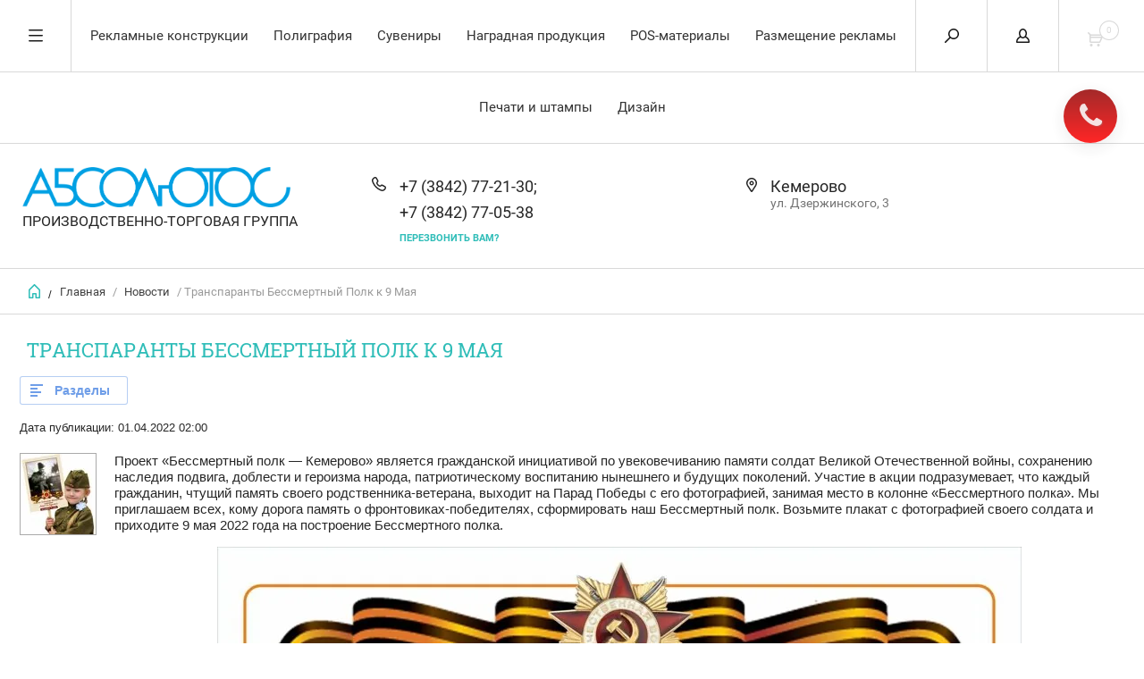

--- FILE ---
content_type: text/html; charset=utf-8
request_url: https://absolutos.ru/novosti/article_post/transparanty-bessmertnyy-polk-k-9-maya
body_size: 34272
content:
		
	
	


<!doctype html><html lang="ru"><head><meta charset="utf-8"><meta name="robots" content="all"/><title>Заказ транспаранта для участия в акции &quot;Бессмертный полк&quot; | Кемерово | 400 руб.</title>
<!-- assets.top -->
<script src="/g/libs/nocopy/1.0.0/nocopy.for.all.js" ></script>
<meta property="og:title" content="Транспаранты Бессмертный Полк к 9 Мая">
<meta name="twitter:title" content="Транспаранты Бессмертный Полк к 9 Мая">
<meta property="og:description" content="Акция бессмертный полк в Кемерово уже стала традиционной и ежегодно проходит в Кемерово 9 мая. Маршрут и место сбора иногда меняются, но каждый участник может об этом узнать заранее у организаторов. Традиционной атрибутикой участников шествия является штендер бессмертный полк. Табличка традиционно изображает портрет ветерана , его фамилию, имя и отчество и данные, на усмотрение участников акции.">
<meta name="twitter:description" content="Акция бессмертный полк в Кемерово уже стала традиционной и ежегодно проходит в Кемерово 9 мая. Маршрут и место сбора иногда меняются, но каждый участник может об этом узнать заранее у организаторов. Традиционной атрибутикой участников шествия является штендер бессмертный полк. Табличка традиционно изображает портрет ветерана , его фамилию, имя и отчество и данные, на усмотрение участников акции.">
<meta property="og:image" content="https://absolutos.ru/thumb/2/kijyXb6OUARtge_IOE8Fqw/350r350/d/denpobedy_9_maya.jpg">
<meta name="twitter:image" content="https://absolutos.ru/thumb/2/kijyXb6OUARtge_IOE8Fqw/350r350/d/denpobedy_9_maya.jpg">
<meta property="og:image:type" content="image/jpeg">
<meta property="og:image:width" content="350">
<meta property="og:image:height" content="350">
<meta property="og:type" content="website">
<meta property="og:url" content="https://absolutos.ru/novosti/article_post/transparanty-bessmertnyy-polk-k-9-maya">
<meta property="og:site_name" content="ABSCOLUTOS.RU">
<meta property="fb:pages" content="AbsolutosRG">
<meta property="vk:app_id" content="Absolutos_42">
<meta name="twitter:card" content="summary">
<!-- /assets.top -->
<meta name="description" content="Акция бессмертный полк в Кемерово уже стала традиционной и ежегодно проходит в Кемерово 9 мая. Маршрут и место сбора иногда меняются, но каждый участник может об этом узнать заранее у организаторов. Традиционной атрибутикой участников шествия является штендер бессмертный полк. Табличка традиционно изображает портрет ветерана , его фамилию, имя и отчество и данные, на усмотрение участников акции."><meta name="keywords" content="Бессмертный полк, Кемерово, транспарант, оперативно, быстро, не дорого, Бессмертный полк Кемерово, 9 мая, парад, демонстрация, аншлаг, День Победы, Георгиевские ленты в Кемерово, Георгиевские ленты где купить"><meta name="SKYPE_TOOLBAR" content="SKYPE_TOOLBAR_PARSER_COMPATIBLE"><meta name="viewport" content="width=device-width, initial-scale=1.0, maximum-scale=1.0, user-scalable=no"><meta name="format-detection" content="telephone=no"><script src="/g/libs/jquery/1.10.2/jquery.min.js"></script><meta name="google-site-verification" content="ZrqyxGW4A7bMdiX2VqZAEXfDLRQDTEx45VXVJa4DkS4" />
<meta name="yandex-verification" content="e29e393c8bfe65ed" />
<meta name="yandex-verification" content="0ee97f1b0930b6df" />
<meta name='wmail-verification' content='24eac8fd0abf56d6630e65ef636b60fa' />
<link rel='stylesheet' type='text/css' href='/shared/highslide-4.1.13/highslide.min.css'/>
<script type='text/javascript' src='/shared/highslide-4.1.13/highslide-full.packed.js'></script>
<script type='text/javascript'>
hs.graphicsDir = '/shared/highslide-4.1.13/graphics/';
hs.outlineType = null;
hs.showCredits = false;
hs.lang={cssDirection:'ltr',loadingText:'Загрузка...',loadingTitle:'Кликните чтобы отменить',focusTitle:'Нажмите чтобы перенести вперёд',fullExpandTitle:'Увеличить',fullExpandText:'Полноэкранный',previousText:'Предыдущий',previousTitle:'Назад (стрелка влево)',nextText:'Далее',nextTitle:'Далее (стрелка вправо)',moveTitle:'Передвинуть',moveText:'Передвинуть',closeText:'Закрыть',closeTitle:'Закрыть (Esc)',resizeTitle:'Восстановить размер',playText:'Слайд-шоу',playTitle:'Слайд-шоу (пробел)',pauseText:'Пауза',pauseTitle:'Приостановить слайд-шоу (пробел)',number:'Изображение %1/%2',restoreTitle:'Нажмите чтобы посмотреть картинку, используйте мышь для перетаскивания. Используйте клавиши вперёд и назад'};</script>

            <!-- 46b9544ffa2e5e73c3c971fe2ede35a5 -->
            <script src='/shared/s3/js/lang/ru.js'></script>
            <script src='/shared/s3/js/common.min.js'></script>
        <link rel='stylesheet' type='text/css' href='/shared/s3/css/calendar.css' /><link rel="icon" href="/favicon.ico" type="image/x-icon">

<!--s3_require-->
<link rel="stylesheet" href="/g/basestyle/1.0.1/articles/articles.css" type="text/css"/>
<link rel="stylesheet" href="/g/basestyle/1.0.1/user/user.css" type="text/css"/>
<link rel="stylesheet" href="/g/basestyle/1.0.1/cookie.message/cookie.message.css" type="text/css"/>
<link rel="stylesheet" href="/g/basestyle/1.0.1/articles/articles.lightblue.css" type="text/css"/>
<script type="text/javascript" src="/g/templates/pages/2016.1/articles/articles.js" async></script>
<link rel="stylesheet" href="/g/basestyle/1.0.1/user/user.lightblue.css" type="text/css"/>
<script type="text/javascript" src="/g/basestyle/1.0.1/user/user.js"></script>
<link rel="stylesheet" href="/g/basestyle/1.0.1/cookie.message/cookie.message.lightblue.css" type="text/css"/>
<script type="text/javascript" src="/g/basestyle/1.0.1/cookie.message/cookie.message.js" async></script>
<!--/s3_require-->




	<link rel="stylesheet" type="text/css" href="/g/shop2v2/default/css/theme.less.css"><script type="text/javascript" src="/g/printme.js"></script>
<script type="text/javascript" src="/g/shop2v2/default/js/tpl.js"></script>
<script type="text/javascript" src="/g/shop2v2/default/js/baron.min.js"></script>
<script type="text/javascript" src="/g/shop2v2/default/js/shop2.2.js"></script>
<script type="text/javascript">shop2.init({"productRefs": null,"apiHash": {"getSearchMatches":"334d2e058f7f1d36ed5dd06ca6fb2226","getFolderCustomFields":"75aad4c7f494f6b140703f74a229d552","getProductListItem":"28f4c9653ffee1d4b4da5e0dbf87bd34","cartAddItem":"4bab121683c9bb0f3b690bb81adee10c","cartRemoveItem":"26ed298e5fdd812378871bbe6ae25341","cartUpdate":"d312b9409330ff1d9a4fce40dee62b83","cartRemoveCoupon":"8cb8a883f3756505b3a5e367f2f87d90","cartAddCoupon":"14b6a2706a42b94b2b8927e6ed54c771","deliveryCalc":"a921ac056a03d28db2bccdf9b32574ab","printOrder":"c21f4cc5077b9cb2cc1d1d86644c4ac5","cancelOrder":"5549edb4c30e028834ad7fa46bc0dc61","cancelOrderNotify":"5b5de9440f7f15f1e4afd30a5f2ff663","repeatOrder":"54daed56c31b66f54bff304b29cda8b9","paymentMethods":"578beb62685573822d24c049911ae447","compare":"7c2faeda694a346de7df64694f3c1629","getPromoProducts":"7c3e936da7ad10cf47566eedcea73178"},"verId": 1008330,"mode": "view","step": "","uri": "/internet-magazin","IMAGES_DIR": "/d/","my": {"list_picture_enlarge":true,"params":"\u0425\u0430\u0440\u0430\u043a\u0442\u0435\u0440\u0438\u0441\u0442\u0438\u043a\u0438","accessory":"\u0410\u043a\u0441\u0441\u0435\u0441\u0441\u0443\u0430\u0440\u044b","kit":"\u041d\u0430\u0431\u043e\u0440","recommend":"\u0420\u0435\u043a\u043e\u043c\u0435\u043d\u0434\u0443\u0435\u043c\u044b\u0435","similar":"\u041f\u043e\u0445\u043e\u0436\u0438\u0435","modification":"\u041c\u043e\u0434\u0438\u0444\u0438\u043a\u0430\u0446\u0438\u0438","search_articl_text_hide":true,"special_alias":"\u0420\u0430\u0441\u043f\u0440\u043e\u0434\u0430\u0436\u0430","new_alias":"New","buy_alias":"\u0412 \u041a\u043e\u0440\u0437\u0438\u043d\u0443","show_rating_sort":true,"small_images_width":150,"collection_image_width":350,"collection_image_height":350,"cart_image_width":220,"cart_image_height":220}});</script>
<style type="text/css">
	.product-item-thumb {
		width: 300px;
	}

	.product-item-thumb .product-image, .product-item-simple .product-image {
		height: 300px;
		width: 300px;
	}

	.product-item-thumb .product-amount .amount-title {
		width: 204px;
	}

	.product-item-thumb .product-price {
		width: 250px;
	}

	.shop2-product .product-side-l {
		width: 450px;
	}

	.shop2-product .product-image {
		height: 450px;
		width: 450px;
	}

			.shop2-product .product-thumbnails li {
		width: 140px;
		height: 140px;
	}
</style>
<script src="/shared/misc/includeform.js"></script><script src="/t/v5844/images/js/jquery.megapopup.form.js" charset="utf-8"></script><script src="/shared/s3/js/ui/minified/jquery.ui.datepicker.min.js"></script><script src="/shared/s3/js/ui/minified/jquery.ui.core.min.js"></script><script src="https://yandex.st/jquery-ui/1.7.2/i18n/ui.datepicker-ru.js"></script><script src="/t/v5844/images/js/jquery.formstyler.min.js" charset="utf-8"></script><script src="/t/v5844/images/js/plugin.js" charset="utf-8"></script><script src="/t/v5844/images/js/main.js" charset="utf-8"></script> <link rel="stylesheet" href="/t/v5844/images/theme9/theme.scss.css"><link rel="stylesheet" href="/t/v5844/images/styles_bdr.scss.css"><script src="/t/v5844/images/menu_top.js"></script><link rel="stylesheet" href="/g/css/styles_articles_tpl.css"><!--[if lt IE 10]><script src="/g/libs/ie9-svg-gradient/0.0.1/ie9-svg-gradient.min.js"></script><script src="/g/libs/jquery-placeholder/2.0.7/jquery.placeholder.min.js"></script><script src="/g/libs/jquery-textshadow/0.0.1/jquery.textshadow.min.js"></script><script src="/g/s3/misc/ie/0.0.1/ie.js"></script><![endif]--><!--[if lt IE 9]><script src="/g/libs/html5shiv/html5.js"></script><![endif]-->
<style>
	h1, h2 {color: #2fbdb8 !important;}
</style>
</head><body><div class="overlay"></div><!--noindex--><nav class="menu-top-wrapper"><div class="close-menu"></div><ul class="menu-top"><li><a href="/" >Главная</a></li><li><a href="/o-kompanii" >О компании</a></li><li><a href="/katalog-ofis-zakaz" >Каталог Офис-Заказ</a></li><li class="has-child"><a href="/dostavka-i-oplata"  target="_blank">Доставка и оплата</a><ul class="level-2"><li><a href="/dogovor-oferta" >ДОГОВОР-ОФЕРТА</a></li></ul></li><li><a href="/kontakty" >Контакты</a></li><li class="opened active"><a href="/novosti" >Новости</a></li><li><a href="/otzyvy" >Отзывы</a></li><li><a href="/vopros-otvet" >Вопрос-ответ</a></li><li class="has-child"><a href="/aktsii" >Акции</a><ul class="level-2"><li><a href="/vizitki-po-0-79-rub" >Визитки от 0,35 руб</a></li><li><a href="/diskontnyye-karty-po-7-7-rub-sht" >Дисконтные карты по 7,7 руб/шт.</a></li></ul></li><li><a href="/obratnaya-svyaz" >Обратная связь</a></li><li><a href="/pomoshch-pokupatelyu" >Помощь маркетологу</a></li><li><a href="/galereya-rabot" >Галерея работ</a></li><li><a href="/kommercheskiye-predlozheniya" >Коммерческие предложения</a></li></ul></nav><!--/noindex--><div class="cart-wr-in"><div class="block-body"><div class="cart-icon"></div><div class="close-cart"></div><div class="shop-cart-opened"></div></div></div><div class="shop2-block login-form ">
	<div class="block-body">
		<div class="close-login"></div>
				<form method="post" action="/user">
			<input type="hidden" name="mode" value="login" />
			<div class="row">
				<label class="field text"><input type="text" name="login" id="login" tabindex="1" value="" placeholder="Логин"/></label>
			</div>
			<div class="row">
				<label class="field password"><input type="password" name="password" id="password" tabindex="2" value="" placeholder="Пароль"/></label>
			</div>
			<a class="frg_pass" href="/user/forgot_password">Забыли пароль?</a>
			<button type="submit" class="signin-btn" tabindex="3">Войти</button>
		<div class="clear-container"></div>			
		<re-captcha data-captcha="recaptcha"
     data-name="captcha"
     data-sitekey="6LcYvrMcAAAAAKyGWWuW4bP1De41Cn7t3mIjHyNN"
     data-lang="ru"
     data-rsize="invisible"
     data-type="image"
     data-theme="light"></re-captcha></form>

		
		<a class="registration" href="/user/register">Регистрация</a>
		
		
	</div>
</div><div class="search-form-wrap"><div class="search-close"></div><form class="search-form" action="/search" method="get"><input type="text" class="search-text" name="search" onblur="this.value=this.value==''?'Введите ключевое слово':this.value" onfocus="this.value=this.value=='Введите ключевое слово'?'':this.value;" value="Введите ключевое слово" /><input class="search-button" type="submit" value="" /><re-captcha data-captcha="recaptcha"
     data-name="captcha"
     data-sitekey="6LcYvrMcAAAAAKyGWWuW4bP1De41Cn7t3mIjHyNN"
     data-lang="ru"
     data-rsize="invisible"
     data-type="image"
     data-theme="light"></re-captcha></form><div class="clear-container"></div>	
    
<div class="shop2-block search-form ">
	<div class="block-title">
		<strong>Расширенный поиск</strong>
		<span>&nbsp;</span>
	</div>
	<div class="block-body">
		<form action="/internet-magazin/search" enctype="multipart/form-data">
			<input type="hidden" name="sort_by" value=""/>
			
							<div class="row clear-self">
					<div class="row-title">Цена руб.</div>
				<div class="param-wrap param_range price range_slider_wrapper">
                    <div class="td param-body">
                        <div class="price_range clear-self">
                        	<label class="range min">
                                <input name="s[price][min]" type="text" size="5" class="small low" value="0" />
                            </label>
                            <label class="range max">    
    							<input name="s[price][max]" type="text" size="5" class="small hight" value="250000" />
    						</label>	
                        </div>
                        <div class="input_range_slider"></div>
                    </div>
                </div>
				</div>
			
							<div class="row">
					<label class="row-title" for="shop2-name">Название:</label>
					<input type="text" name="s[name]" size="20" id="shop2-name" value="" />
				</div>
			
							<div class="row">
					<label class="row-title" for="shop2-article">Артикул:</label>
					<input type="text" name="s[article]" id="shop2-article" value="" />
				</div>
			
							<div class="row">
					<label class="row-title" for="shop2-text">Текст:</label>
					<input type="text" name="search_text" size="20" id="shop2-text"  value="" />
				</div>
			
			
							<div class="row">
					<div class="row-title">Выберите категорию:</div>
					<select name="s[folder_id]" id="s[folder_id]">
						<option value="">Все</option>
																											                            <option value="419196841" >
	                                 Рекламные конструкции
	                            </option>
	                        														                            <option value="431734641" >
	                                &raquo; Широкоформатная и интерьерная печать
	                            </option>
	                        														                            <option value="436631241" >
	                                &raquo; Интерьерная печать по ткани
	                            </option>
	                        														                            <option value="34494415" >
	                                &raquo; Мобильные конструкции
	                            </option>
	                        														                            <option value="41355015" >
	                                &raquo; Объекты наружной рекламы
	                            </option>
	                        														                            <option value="41423615" >
	                                &raquo;&raquo; Крышные установки
	                            </option>
	                        														                            <option value="41390815" >
	                                &raquo;&raquo; Вывески
	                            </option>
	                        														                            <option value="41394215" >
	                                &raquo;&raquo; Объемные буквы
	                            </option>
	                        														                            <option value="41395015" >
	                                &raquo;&raquo;&raquo; Буквы из пенопласта
	                            </option>
	                        														                            <option value="41396015" >
	                                &raquo;&raquo;&raquo; Псевдообъемные буквы
	                            </option>
	                        														                            <option value="41396215" >
	                                &raquo;&raquo;&raquo; Световые объемные буквы из акрила
	                            </option>
	                        														                            <option value="41396415" >
	                                &raquo;&raquo;&raquo; Объемные буквы с подсветкой «контражур»
	                            </option>
	                        														                            <option value="41396615" >
	                                &raquo;&raquo;&raquo; Световые объемные буквы с открытыми светодиодами
	                            </option>
	                        														                            <option value="41397815" >
	                                &raquo;&raquo; Лайтбокс
	                            </option>
	                        														                            <option value="41423815" >
	                                &raquo;&raquo; Стеллы
	                            </option>
	                        														                            <option value="41407215" >
	                                &raquo;&raquo; Входные группы
	                            </option>
	                        														                            <option value="41401215" >
	                                &raquo;&raquo; Оформление витрин
	                            </option>
	                        														                            <option value="41399015" >
	                                &raquo;&raquo; Ростовые фигуры
	                            </option>
	                        														                            <option value="41404815" >
	                                &raquo;&raquo; Панель-кронштейн
	                            </option>
	                        														                            <option value="41406615" >
	                                &raquo;&raquo; Светодиодные панели
	                            </option>
	                        														                            <option value="41920615" >
	                                &raquo;&raquo; Видеопанель
	                            </option>
	                        														                            <option value="44739615" >
	                                &raquo;&raquo; Изготовление трафаретов
	                            </option>
	                        														                            <option value="41921815" >
	                                &raquo; Реклама в местах продаж
	                            </option>
	                        														                            <option value="425030641" >
	                                &raquo;&raquo; Наклейки / Стикеры
	                            </option>
	                        														                            <option value="41924015" >
	                                &raquo;&raquo; Напольная графика
	                            </option>
	                        														                            <option value="41925215" >
	                                &raquo;&raquo; Топпер
	                            </option>
	                        														                            <option value="41926015" >
	                                &raquo;&raquo; Гандола
	                            </option>
	                        														                            <option value="41927815" >
	                                &raquo;&raquo; Паллетная выкладка
	                            </option>
	                        														                            <option value="41922015" >
	                                &raquo; Информационный стенд
	                            </option>
	                        														                            <option value="173838215" >
	                                &raquo;&raquo; Типовые стенды
	                            </option>
	                        														                            <option value="173810615" >
	                                &raquo;&raquo; Стенды для детского сада
	                            </option>
	                        														                            <option value="173810815" >
	                                &raquo;&raquo; Стенды для школы
	                            </option>
	                        														                            <option value="173811015" >
	                                &raquo;&raquo; Стенд &quot;Уголок покупателя&quot;
	                            </option>
	                        														                            <option value="173811415" >
	                                &raquo;&raquo; Напольные информационные стенды
	                            </option>
	                        														                            <option value="173838015" >
	                                &raquo;&raquo; Стенды по техники безопасности
	                            </option>
	                        														                            <option value="173838415" >
	                                &raquo;&raquo; Магнитно-маркерные доски
	                            </option>
	                        														                            <option value="173838615" >
	                                &raquo;&raquo; Стенды пробковые и текстильные
	                            </option>
	                        														                            <option value="41928015" >
	                                &raquo; Изделия для слабовидящих и слепых
	                            </option>
	                        														                            <option value="419195641" >
	                                 Полиграфия
	                            </option>
	                        														                            <option value="419195841" >
	                                &raquo; Буклеты
	                            </option>
	                        														                            <option value="45396615" >
	                                &raquo; Бланк со сквозной нумерацией
	                            </option>
	                        														                            <option value="419196041" >
	                                &raquo; Блокноты
	                            </option>
	                        														                            <option value="419196241" >
	                                &raquo; Брошюры / Каталоги
	                            </option>
	                        														                            <option value="424807641" >
	                                &raquo; Визитки
	                            </option>
	                        														                            <option value="45285815" >
	                                &raquo; Изготовление удостоверений
	                            </option>
	                        														                            <option value="45297015" >
	                                &raquo; Изготовление фирменных бланков
	                            </option>
	                        														                            <option value="422068241" >
	                                &raquo; Календари
	                            </option>
	                        														                            <option value="424266841" >
	                                &raquo;&raquo; Настенные календари
	                            </option>
	                        														                            <option value="424267241" >
	                                &raquo;&raquo; Настольные календари
	                            </option>
	                        														                            <option value="424267441" >
	                                &raquo;&raquo; Карманные календари
	                            </option>
	                        														                            <option value="426190641" >
	                                &raquo; Конверты
	                            </option>
	                        														                            <option value="424825841" >
	                                &raquo; Листовки / Флаеры
	                            </option>
	                        														                            <option value="424910041" >
	                                &raquo; Открытки
	                            </option>
	                        														                            <option value="426184841" >
	                                &raquo; Плакаты
	                            </option>
	                        														                            <option value="29291015" >
	                                &raquo; Пластиковые карты
	                            </option>
	                        														                            <option value="45393815" >
	                                &raquo; Печать и изготовление папок
	                            </option>
	                        														                            <option value="45395215" >
	                                &raquo; Печать наклеек
	                            </option>
	                        														                            <option value="45399215" >
	                                &raquo; Печать хенгеров
	                            </option>
	                        														                            <option value="45399415" >
	                                &raquo; Саморазрушающиеся наклейки
	                            </option>
	                        														                            <option value="53701015" >
	                                &raquo; Печать каталогов
	                            </option>
	                        														                            <option value="53701215" >
	                                &raquo; Печать пригласительных
	                            </option>
	                        														                            <option value="54704215" >
	                                &raquo; Печать фотографий
	                            </option>
	                        														                            <option value="54767815" >
	                                &raquo; Изготовление фотокниг
	                            </option>
	                        														                            <option value="46554904" >
	                                &raquo; Баннер (печать)
	                            </option>
	                        														                            <option value="419196441" >
	                                 Сувениры
	                            </option>
	                        														                            <option value="173570215" >
	                                &raquo; Подарки и сувениры к праздникам
	                            </option>
	                        														                            <option value="440494841" >
	                                &raquo;&raquo; Новый год
	                            </option>
	                        														                            <option value="54442615" >
	                                &raquo;&raquo;&raquo; Новогодние свечи
	                            </option>
	                        														                            <option value="54443615" >
	                                &raquo;&raquo;&raquo; Новогодние шарики на елку
	                            </option>
	                        														                            <option value="54444815" >
	                                &raquo;&raquo;&raquo; Новогодние наборы
	                            </option>
	                        														                            <option value="54445215" >
	                                &raquo;&raquo;&raquo; Новогодняя посуда
	                            </option>
	                        														                            <option value="59549615" >
	                                &raquo;&raquo; 23 февраля
	                            </option>
	                        														                            <option value="173759815" >
	                                &raquo;&raquo; Международный женский день
	                            </option>
	                        														                            <option value="173755215" >
	                                &raquo;&raquo; День энергетика
	                            </option>
	                        														                            <option value="173790015" >
	                                &raquo;&raquo; День строителя
	                            </option>
	                        														                            <option value="173810215" >
	                                &raquo;&raquo; День шахтера
	                            </option>
	                        														                            <option value="205567015" >
	                                &raquo;&raquo; Выпускной
	                            </option>
	                        														                            <option value="205567815" >
	                                &raquo;&raquo;&raquo; Выпускной в детском саду
	                            </option>
	                        														                            <option value="205568215" >
	                                &raquo;&raquo;&raquo; Выпускной в начальной школе
	                            </option>
	                        														                            <option value="205568415" >
	                                &raquo;&raquo;&raquo; Выпускной в средней и старшей школе
	                            </option>
	                        														                            <option value="209627615" >
	                                &raquo;&raquo;&raquo; Подарки для учителей
	                            </option>
	                        														                            <option value="45658015" >
	                                &raquo; Письменные принадлежности
	                            </option>
	                        														                            <option value="45660415" >
	                                &raquo;&raquo; Ручки пластиковые
	                            </option>
	                        														                            <option value="45660015" >
	                                &raquo;&raquo; Ручки металлические
	                            </option>
	                        														                            <option value="33000215" >
	                                &raquo;&raquo; Пишущие инструменты Parker
	                            </option>
	                        														                            <option value="421595041" >
	                                &raquo; Трикотаж
	                            </option>
	                        														                            <option value="35121015" >
	                                &raquo;&raquo; Футболки и майки
	                            </option>
	                        														                            <option value="35121415" >
	                                &raquo;&raquo; Рубашки и футболки поло
	                            </option>
	                        														                            <option value="35121615" >
	                                &raquo;&raquo; Кепки и бейсболки
	                            </option>
	                        														                            <option value="53684615" >
	                                &raquo;&raquo; Толстовки
	                            </option>
	                        														                            <option value="45655815" >
	                                &raquo;&raquo; Зонты
	                            </option>
	                        														                            <option value="173839215" >
	                                &raquo;&raquo; Рюкзаки
	                            </option>
	                        														                            <option value="174518215" >
	                                &raquo;&raquo; Пледы
	                            </option>
	                        														                            <option value="41534415" >
	                                &raquo; Сувениры  Кузбасса
	                            </option>
	                        														                            <option value="71541415" >
	                                &raquo;&raquo; Сувениры с символикой Кемерово
	                            </option>
	                        														                            <option value="184506815" >
	                                &raquo;&raquo; Магниты из угля
	                            </option>
	                        														                            <option value="43713215" >
	                                &raquo; Ежедневники
	                            </option>
	                        														                            <option value="43804615" >
	                                &raquo;&raquo; Кожаные ежедневники ручной работы
	                            </option>
	                        														                            <option value="43731215" >
	                                &raquo;&raquo; Portobello
	                            </option>
	                        														                            <option value="52247815" >
	                                &raquo;&raquo; Ежедневники Brauberg
	                            </option>
	                        														                            <option value="172267415" >
	                                &raquo;&raquo; Ежедневники «Адъютант»
	                            </option>
	                        														                            <option value="172392615" >
	                                &raquo;&raquo; Оригинальные ежедневники
	                            </option>
	                        														                            <option value="172405015" >
	                                &raquo; Посуда с логотипом
	                            </option>
	                        														                            <option value="439904441" >
	                                &raquo;&raquo; Кружки
	                            </option>
	                        														                            <option value="172405215" >
	                                &raquo;&raquo; Термостаканы и термокружки
	                            </option>
	                        														                            <option value="172405415" >
	                                &raquo;&raquo; Наборы посуды
	                            </option>
	                        														                            <option value="172405615" >
	                                &raquo;&raquo; Термосы
	                            </option>
	                        														                            <option value="172405815" >
	                                &raquo;&raquo; Бутылки для воды
	                            </option>
	                        														                            <option value="172406015" >
	                                &raquo;&raquo; Фляжки
	                            </option>
	                        														                            <option value="35154015" >
	                                &raquo; Эко-сувениры
	                            </option>
	                        														                            <option value="45605615" >
	                                &raquo; Браслеты
	                            </option>
	                        														                            <option value="426296841" >
	                                &raquo;&raquo; Силиконовые браслеты
	                            </option>
	                        														                            <option value="439925241" >
	                                &raquo;&raquo; Слэп браслеты
	                            </option>
	                        														                            <option value="45657215" >
	                                &raquo;&raquo; Тканые браслеты
	                            </option>
	                        														                            <option value="45822104" >
	                                &raquo;&raquo; Бумажные браслеты TYVEK
	                            </option>
	                        														                            <option value="127815304" >
	                                &raquo;&raquo; Браслеты-флешки
	                            </option>
	                        														                            <option value="44738415" >
	                                &raquo; Изготовление значков
	                            </option>
	                        														                            <option value="431060441" >
	                                &raquo;&raquo; Закатные значки
	                            </option>
	                        														                            <option value="44738615" >
	                                &raquo;&raquo; Литые значки
	                            </option>
	                        														                            <option value="44738815" >
	                                &raquo;&raquo; Штампованные значки
	                            </option>
	                        														                            <option value="44739015" >
	                                &raquo;&raquo; Травленые значки
	                            </option>
	                        														                            <option value="442838441" >
	                                &raquo; Сувенирные и рекламные магниты
	                            </option>
	                        														                            <option value="174520215" >
	                                &raquo; Фонарики
	                            </option>
	                        														                            <option value="448043241" >
	                                &raquo; Электроника
	                            </option>
	                        														                            <option value="174519015" >
	                                &raquo;&raquo; Флешки
	                            </option>
	                        														                            <option value="174519215" >
	                                &raquo;&raquo; Внешние аккумуляторы
	                            </option>
	                        														                            <option value="174519815" >
	                                &raquo;&raquo; Портативные колонки
	                            </option>
	                        														                            <option value="174520015" >
	                                &raquo;&raquo; Внешние жесткие диски
	                            </option>
	                        														                            <option value="440632641" >
	                                &raquo; Деловые подарки
	                            </option>
	                        														                            <option value="29284815" >
	                                &raquo; Воздушные шарики с логотипом
	                            </option>
	                        														                            <option value="35575015" >
	                                &raquo; Кубики-трансформеры
	                            </option>
	                        														                            <option value="45397415" >
	                                &raquo; Пластиковые папки
	                            </option>
	                        														                            <option value="36767015" >
	                                &raquo; Сладкие сувениры с логотипом
	                            </option>
	                        														                            <option value="36767215" >
	                                &raquo;&raquo; Шоколад с логотипом
	                            </option>
	                        														                            <option value="176703815" >
	                                &raquo;&raquo; Шоколадные наборы
	                            </option>
	                        														                            <option value="176704015" >
	                                &raquo;&raquo; Карамель и леденцы
	                            </option>
	                        														                            <option value="176704215" >
	                                &raquo;&raquo; Сахар с логотипом
	                            </option>
	                        														                            <option value="176704415" >
	                                &raquo;&raquo; Жевательная резинка с логотипом
	                            </option>
	                        														                            <option value="176704615" >
	                                &raquo;&raquo; Кофейное зерно в шоколаде
	                            </option>
	                        														                            <option value="176704815" >
	                                &raquo;&raquo; Кофе с логотипом
	                            </option>
	                        														                            <option value="176705015" >
	                                &raquo;&raquo; Чай с логотипом
	                            </option>
	                        														                            <option value="176889815" >
	                                &raquo;&raquo; Печенье с логотипом
	                            </option>
	                        														                            <option value="176890215" >
	                                &raquo;&raquo; Мед и варенье
	                            </option>
	                        														                            <option value="176890015" >
	                                &raquo;&raquo; Подарочные наборы
	                            </option>
	                        														                            <option value="52219015" >
	                                &raquo; Печать на досках
	                            </option>
	                        														                            <option value="35518815" >
	                                &raquo; Кожаные изделия
	                            </option>
	                        														                            <option value="35520015" >
	                                &raquo;&raquo; Кожаные ежедневники
	                            </option>
	                        														                            <option value="35520215" >
	                                &raquo;&raquo; Деловые папки, на подпись, папки-меню
	                            </option>
	                        														                            <option value="35520615" >
	                                &raquo;&raquo; Книги для почетных гостей
	                            </option>
	                        														                            <option value="35521015" >
	                                &raquo;&raquo; Кожаные визитницы
	                            </option>
	                        														                            <option value="35521215" >
	                                &raquo;&raquo; Фотоальбомы в кожаном переплете
	                            </option>
	                        														                            <option value="35521415" >
	                                &raquo;&raquo; Элитные книги в кожаном переплете
	                            </option>
	                        														                            <option value="35522615" >
	                                &raquo;&raquo; Фляги, бутыли, графины, бокалы в коже
	                            </option>
	                        														                            <option value="35526615" >
	                                &raquo;&raquo; Портфели и сумки
	                            </option>
	                        														                            <option value="36724815" >
	                                &raquo;&raquo; Наборы для пикника
	                            </option>
	                        														                            <option value="44738215" >
	                                &raquo; Изготовление бейджей
	                            </option>
	                        														                            <option value="44739415" >
	                                &raquo; Лента с логотипом и надписями
	                            </option>
	                        														                            <option value="45568415" >
	                                &raquo; Производство тары и упаковки
	                            </option>
	                        														                            <option value="430793641" >
	                                &raquo;&raquo; Бумажные пакеты
	                            </option>
	                        														                            <option value="45572615" >
	                                &raquo;&raquo; Изготовление полиэтиленовых пакетов
	                            </option>
	                        														                            <option value="45572815" >
	                                &raquo;&raquo; Крафт-пакеты
	                            </option>
	                        														                            <option value="45573215" >
	                                &raquo;&raquo; Эко-сумки
	                            </option>
	                        														                            <option value="45568615" >
	                                &raquo;&raquo; Изготовление твердой упаковки
	                            </option>
	                        														                            <option value="45574215" >
	                                &raquo;&raquo; Деревянная упаковка
	                            </option>
	                        														                            <option value="177268215" >
	                                &raquo;&raquo; Подарочные коробки
	                            </option>
	                        														                            <option value="177268415" >
	                                &raquo;&raquo; Жестяная упаковка
	                            </option>
	                        														                            <option value="45599815" >
	                                &raquo; Сувениры для болельщиков
	                            </option>
	                        														                            <option value="45595615" >
	                                &raquo;&raquo; Надувные палки-стучалки
	                            </option>
	                        														                            <option value="45603215" >
	                                &raquo;&raquo; Ладошки-трещотки
	                            </option>
	                        														                            <option value="45604415" >
	                                &raquo;&raquo; Дудки болельщика
	                            </option>
	                        														                            <option value="45605015" >
	                                &raquo;&raquo; Фрисби - летающий диск
	                            </option>
	                        														                            <option value="46102615" >
	                                &raquo; Технологии нанесения логотипов
	                            </option>
	                        														                            <option value="46105615" >
	                                &raquo;&raquo; Шелкография
	                            </option>
	                        														                            <option value="46107215" >
	                                &raquo;&raquo; Тампопечать
	                            </option>
	                        														                            <option value="46109015" >
	                                &raquo;&raquo; Термотрансфер
	                            </option>
	                        														                            <option value="46109615" >
	                                &raquo;&raquo; Вышивка
	                            </option>
	                        														                            <option value="46110015" >
	                                &raquo;&raquo; Деколь
	                            </option>
	                        														                            <option value="262480501" >
	                                &raquo;&raquo; УФ-печать
	                            </option>
	                        														                            <option value="55295504" >
	                                &raquo;&raquo; Лазерная гравировка
	                            </option>
	                        														                            <option value="55296304" >
	                                &raquo;&raquo;&raquo; Лазерная гравировка по стеклу
	                            </option>
	                        														                            <option value="175736907" >
	                                &raquo;&raquo; DTF-печать на текстильных изделиях
	                            </option>
	                        														                            <option value="71526015" >
	                                &raquo; Ленты для выпускников
	                            </option>
	                        														                            <option value="177269015" >
	                                &raquo; Часы
	                            </option>
	                        														                            <option value="131871504" >
	                                &raquo; Гербы России
	                            </option>
	                        														                            <option value="442797841" >
	                                 Наградная продукция
	                            </option>
	                        														                            <option value="43817815" >
	                                &raquo; Медали
	                            </option>
	                        														                            <option value="43818015" >
	                                &raquo; Наградные кубки
	                            </option>
	                        														                            <option value="43818215" >
	                                &raquo; Награды и призы
	                            </option>
	                        														                            <option value="43835215" >
	                                &raquo; Статуэтки пластиковые
	                            </option>
	                        														                            <option value="43834615" >
	                                &raquo; Фигурки литые
	                            </option>
	                        														                            <option value="43826415" >
	                                &raquo; Подарочные плакетки
	                            </option>
	                        														                            <option value="43837215" >
	                                &raquo; Дипломы, грамоты и благодарности
	                            </option>
	                        														                            <option value="59061215" >
	                                &raquo; Рамки для сертификатов и дипломов
	                            </option>
	                        														                            <option value="58934615" >
	                                 POS-материалы
	                            </option>
	                        														                            <option value="473985415" >
	                                &raquo; Полочные разделители, пружинные толкатели и задние опоры
	                            </option>
	                        														                            <option value="473985615" >
	                                &raquo;&raquo; Задние опоры
	                            </option>
	                        														                            <option value="473985815" >
	                                &raquo;&raquo; Полочные разделители с креплениями-замками
	                            </option>
	                        														                            <option value="473986015" >
	                                &raquo;&raquo; Разделители на Т - образном основании
	                            </option>
	                        														                            <option value="473986215" >
	                                &raquo;&raquo; Пружинные толкатели
	                            </option>
	                        														                            <option value="44740215" >
	                                &raquo; Меловые доски, штендеры, ценники, таблички
	                            </option>
	                        														                            <option value="41924215" >
	                                &raquo; Подвесной баннер
	                            </option>
	                        														                            <option value="41925615" >
	                                &raquo; Шелфтокер
	                            </option>
	                        														                            <option value="172425015" >
	                                &raquo; Полочные ценникодержатели
	                            </option>
	                        														                            <option value="172426815" >
	                                &raquo;&raquo; Ценникодержатели с клеящейся лентой
	                            </option>
	                        														                            <option value="172427015" >
	                                &raquo;&raquo; Ценникодержатели для профильных полок
	                            </option>
	                        														                            <option value="172427215" >
	                                &raquo;&raquo; Ценникодержатели на сетчатой полки и корзины
	                            </option>
	                        														                            <option value="172427615" >
	                                &raquo;&raquo; Ценникодержатели на крючки
	                            </option>
	                        														                            <option value="58935015" >
	                                &raquo; Ценникодержатели
	                            </option>
	                        														                            <option value="58935215" >
	                                &raquo; Пластиковые рамки и аксессуары
	                            </option>
	                        														                            <option value="58964215" >
	                                &raquo; Рекламная фурнитура
	                            </option>
	                        														                            <option value="58980215" >
	                                &raquo; Перекидные информационные системы
	                            </option>
	                        														                            <option value="59019215" >
	                                &raquo; Держатели информации
	                            </option>
	                        														                            <option value="59023015" >
	                                &raquo; Алюминиевые рамы и стойки
	                            </option>
	                        														                            <option value="173838815" >
	                                &raquo; Стойки напольные для каталогов, журналов и рекламы
	                            </option>
	                        														                            <option value="471891215" >
	                                &raquo; Торговая мебель
	                            </option>
	                        														                            <option value="419197041" >
	                                 Размещение рекламы
	                            </option>
	                        														                            <option value="422030841" >
	                                &raquo; Реклама в лифтах
	                            </option>
	                        														                            <option value="30473215" >
	                                &raquo;&raquo; Реклама в лифтах
	                            </option>
	                        														                            <option value="422412241" >
	                                &raquo; Реклама на остановках
	                            </option>
	                        														                            <option value="422416441" >
	                                &raquo; Реклама в подъездах
	                            </option>
	                        														                            <option value="35179415" >
	                                &raquo; Реклама на пассажирском транспорте
	                            </option>
	                        														                            <option value="52774215" >
	                                &raquo; Реклама на АЗС ГАЗПРОМНЕФТЬ
	                            </option>
	                        														                            <option value="42993104" >
	                                &raquo; Реклама около домофона
	                            </option>
	                        														                            <option value="36831215" >
	                                 Печати и штампы
	                            </option>
	                        														                            <option value="36832815" >
	                                &raquo; Изготовление печатей
	                            </option>
	                        														                            <option value="36835215" >
	                                &raquo; Штампы
	                            </option>
	                        														                            <option value="36835815" >
	                                &raquo; Факсимиле
	                            </option>
	                        														                            <option value="36839215" >
	                                &raquo; Требования к печатям
	                            </option>
	                        														                            <option value="419199241" >
	                                 Дизайн
	                            </option>
	                        														                            <option value="45665215" >
	                                &raquo; Разработка фирменного стиля
	                            </option>
	                        														                            <option value="45667015" >
	                                &raquo;&raquo; Разработка логотипов
	                            </option>
	                        														                            <option value="45667615" >
	                                &raquo;&raquo; Дизайн фирменных конвертов
	                            </option>
	                        														                            <option value="45671215" >
	                                &raquo;&raquo; Дизайн фирменных бланков
	                            </option>
	                        														                            <option value="45671415" >
	                                &raquo;&raquo; Дизайн дисконтных карт
	                            </option>
	                        														                            <option value="45671615" >
	                                &raquo; Дизайн упаковки
	                            </option>
	                        														                            <option value="45671815" >
	                                &raquo; Дизайн для полиграфии
	                            </option>
	                        														                            <option value="45672215" >
	                                &raquo;&raquo; Дизайн визитки
	                            </option>
	                        														                            <option value="45672415" >
	                                &raquo;&raquo; Разработка и стилистика настенных календарей
	                            </option>
	                        														                            <option value="45672615" >
	                                &raquo;&raquo; Дизайн буклета
	                            </option>
	                        														                            <option value="45672815" >
	                                &raquo;&raquo; Разработка дизайна блокнотов
	                            </option>
	                        														                            <option value="45787215" >
	                                &raquo;&raquo; Дизайн и верстка брошюр
	                            </option>
	                        														                            <option value="45787615" >
	                                &raquo;&raquo; Дизайн листовки
	                            </option>
	                        														                            <option value="45787815" >
	                                &raquo;&raquo; Верстка и дизайн каталога
	                            </option>
	                        														                            <option value="45788015" >
	                                &raquo;&raquo; Дизайн блокнотов
	                            </option>
	                        														                            <option value="47453615" >
	                                &raquo;&raquo; Дизайн плаката
	                            </option>
	                        														                            <option value="45789015" >
	                                &raquo; Прайс-лист по дизайну
	                            </option>
	                        											</select>
				</div>

				<div id="shop2_search_custom_fields"></div>
			
						
							<div class="row">
					<div class="row-title">Производитель:</div>
					<select name="s[vendor_id]">
						<option value="">Все</option>          
	                    	                        <option value="10822215" >Adidas</option>
	                    	                        <option value="11092215" >Angelo Moretti</option>
	                    	                        <option value="11621215" >ANGLADA</option>
	                    	                        <option value="10761415" >Antonio Veronesi</option>
	                    	                        <option value="11356015" >Avenue</option>
	                    	                        <option value="10572015" >B1</option>
	                    	                        <option value="126189241" >Balmain</option>
	                    	                        <option value="10971815" >BNC</option>
	                    	                        <option value="11350815" >BrandCharger</option>
	                    	                        <option value="7661815" >BRAUBERG</option>
	                    	                        <option value="11062815" >Centrixx</option>
	                    	                        <option value="11320415" >CERRUTI 1881</option>
	                    	                        <option value="10401615" >Chili</option>
	                    	                        <option value="3479215" >COLOP</option>
	                    	                        <option value="10822415" >Contigo</option>
	                    	                        <option value="11621015" >Credan</option>
	                    	                        <option value="7727415" >Cross</option>
	                    	                        <option value="7727215" >Cutter &amp; Buck</option>
	                    	                        <option value="7727615" >Duke</option>
	                    	                        <option value="14312815" >Eat &amp; Bite</option>
	                    	                        <option value="15347415" >Elevate</option>
	                    	                        <option value="11090415" >Elvang</option>
	                    	                        <option value="19359415" >Etna</option>
	                    	                        <option value="10950215" >Fruit of the Loom</option>
	                    	                        <option value="7726815" >Hunt Valley</option>
	                    	                        <option value="10822015" >Indivo</option>
	                    	                        <option value="10811015" >Inspire</option>
	                    	                        <option value="11354815" >Ironglyph</option>
	                    	                        <option value="3195815" >iStandland</option>
	                    	                        <option value="10988615" >James Harvest</option>
	                    	                        <option value="11357415" >JBL</option>
	                    	                        <option value="11046015" >JRC</option>
	                    	                        <option value="14412215" >Keep Palms</option>
	                    	                        <option value="10403015" >Klio-Eterna</option>
	                    	                        <option value="7726615" >Laguiole</option>
	                    	                        <option value="7727015" >Marksman</option>
	                    	                        <option value="11091815" >Marzotto</option>
	                    	                        <option value="7726415" >Master of Wine</option>
	                    	                        <option value="11090215" >Matteo Tantini</option>
	                    	                        <option value="10406615" >MAXEMA.</option>
	                    	                        <option value="128728441" >Montblanc</option>
	                    	                        <option value="4774815" >nazarenogabrielli</option>
	                    	                        <option value="10403815" >NeoPen</option>
	                    	                        <option value="128729241" >Parker</option>
	                    	                        <option value="128728241" >Pierre Cardin</option>
	                    	                        <option value="4770615" >Portobello</option>
	                    	                        <option value="128728841" >Prodir</option>
	                    	                        <option value="11357615" >Q jet</option>
	                    	                        <option value="11056815" >Reebok</option>
	                    	                        <option value="3273815" >RITTER PEN</option>
	                    	                        <option value="10824215" >Sagaform</option>
	                    	                        <option value="11047815" >Samsonite</option>
	                    	                        <option value="129106841" >Senator</option>
	                    	                        <option value="11354615" >Sennheiser</option>
	                    	                        <option value="10402815" >SILVER</option>
	                    	                        <option value="128729041" >Slazenger</option>
	                    	                        <option value="7723415" >SOFTOUCH</option>
	                    	                        <option value="3269615" >SOL'S</option>
	                    	                        <option value="11354415" >Sony</option>
	                    	                        <option value="10928215" >STAFF</option>
	                    	                        <option value="19359215" >Stanley</option>
	                    	                        <option value="10950015" >Start</option>
	                    	                        <option value="3294815" >STRIDE</option>
	                    	                        <option value="128728641" >Swarovski</option>
	                    	                        <option value="11075815" >teplo</option>
	                    	                        <option value="19364815" >Thermos</option>
	                    	                        <option value="19361015" >Torrid</option>
	                    	                        <option value="3478815" >TRODAT</option>
	                    	                        <option value="19360815" >Tyres</option>
	                    	                        <option value="153753641" >UGEARS</option>
	                    	                        <option value="11117015" >Uniscend</option>
	                    	                        <option value="3269215" >Unit</option>
	                    	                        <option value="11092015" >Uppercase</option>
	                    	                        <option value="3269015" >US Basic</option>
	                    	                        <option value="128728041" >Waterman</option>
	                    	                        <option value="128729441" >Xoopar</option>
	                    	                        <option value="10755015" >Адъютант</option>
	                    	                        <option value="10824015" >Зенит</option>
	                    	                        <option value="10816815" >Знаки Внимания</option>
	                    	                        <option value="128729641" >Конфаэль</option>
	                    					</select>
				</div>
			
			
							<div class="row">
					<div class="row-title">Результатов на странице:</div>
					<select name="s[products_per_page]">
									            				            				            <option value="5">5</option>
			            				            				            <option value="20">20</option>
			            				            				            <option value="35">35</option>
			            				            				            <option value="50">50</option>
			            				            				            <option value="65">65</option>
			            				            				            <option value="80">80</option>
			            				            				            <option value="95">95</option>
			            					</select>
				</div>
			
			<div class="clear-container"></div>
			<div class="row">
				<button type="submit" class="search-btn">Найти</button>
			</div>
		<re-captcha data-captcha="recaptcha"
     data-name="captcha"
     data-sitekey="6LcYvrMcAAAAAKyGWWuW4bP1De41Cn7t3mIjHyNN"
     data-lang="ru"
     data-rsize="invisible"
     data-type="image"
     data-theme="light"></re-captcha></form>
		<div class="clear-container"></div>
	</div>
</div><!-- Search Form --></div><!--noindex--><div class="folders-shared"><div class="close-folders"></div><ul class="folders"><li><a href="/internet-magazin/folder/reklamnyye-konstruktsii" >Рекламные конструкции</a><ul class="level-2"><li><a href="/internet-magazin/folder/shirokoformatnaya-i-interyernaya-pechat" >Широкоформатная и интерьерная печать</a></li><li><a href="/internet-magazin/folder/interyernaya-pechat-po-tkani" >Интерьерная печать по ткани</a></li><li><a href="/internet-magazin/folder/mobilnyye-konstruktsii" >Мобильные конструкции</a></li><li><a href="/internet-magazin/folder/ob-yekty-naruzhnoy-reklamy" >Объекты наружной рекламы</a><ul class="level-3"><li><a href="/internet-magazin/folder/kryshnyye-ustanovki" >Крышные установки</a></li><li><a href="/internet-magazin/folder/vyveski" >Вывески</a></li><li><a href="/internet-magazin/folder/ob-yemnyye-bukvy" >Объемные буквы</a><ul class="level-4"><li><a href="/internet-magazin/folder/ob-yemnyye-bukvy-iz-penoplasta" >Буквы из пенопласта</a></li><li><a href="/internet-magazin/folder/psevdoob-yemnyye-bukvy" >Псевдообъемные буквы</a></li><li><a href="/internet-magazin/folder/svetovyye-ob-yemnyye-bukvy-iz-akrila" >Световые объемные буквы из акрила</a></li><li><a href="/internet-magazin/folder/ob-yemnyye-bukvy-s-podsvetkoy-kontrazhur" >Объемные буквы с подсветкой «контражур»</a></li><li><a href="/internet-magazin/folder/svetovyye-ob-yemnyye-bukvy-s-otkrytymi-svetodiodami" >Световые объемные буквы с открытыми светодиодами</a></li></ul></li><li><a href="/internet-magazin/folder/laytboks" >Лайтбокс</a></li><li><a href="/internet-magazin/folder/stelly" >Стеллы</a></li><li><a href="/internet-magazin/folder/vkhodnyye-gruppy" >Входные группы</a></li><li><a href="/internet-magazin/folder/oformleniye-vitrin" >Оформление витрин</a></li><li><a href="/internet-magazin/folder/rostovyye-figury" >Ростовые фигуры</a></li><li><a href="/internet-magazin/folder/panel-kronshteyn" >Панель-кронштейн</a></li><li><a href="/internet-magazin/folder/svetodiodnyye-paneli" >Светодиодные панели</a></li><li><a href="/internet-magazin/folder/videopanel" >Видеопанель</a></li><li><a href="/internet-magazin/folder/izgotovleniye-trafaretov" >Изготовление трафаретов</a></li></ul></li><li><a href="/internet-magazin/folder/reklama-v-mestakh-prodazh" >Реклама в местах продаж</a><ul class="level-3"><li><a href="/internet-magazin/folder/nakleyki-stikery" >Наклейки / Стикеры</a></li><li><a href="/internet-magazin/folder/napolnaya-grafika" >Напольная графика</a></li><li><a href="/internet-magazin/folder/topper" >Топпер</a></li><li><a href="/internet-magazin/folder/gandola" >Гандола</a></li><li><a href="/internet-magazin/folder/palletnaya-vykladka" >Паллетная выкладка</a></li></ul></li><li><a href="/internet-magazin/folder/informatsionnyy-stend" >Информационный стенд</a><ul class="level-3"><li><a href="/internet-magazin/folder/tipovyye-stendy" >Типовые стенды</a></li><li><a href="/internet-magazin/folder/stendy-dlya-detskogo-sada" >Стенды для детского сада</a></li><li><a href="/internet-magazin/folder/stendy-dlya-shkoly" >Стенды для школы</a></li><li><a href="/internet-magazin/folder/stend-ugolok-pokupatelya" >Стенд &quot;Уголок покупателя&quot;</a></li><li><a href="/internet-magazin/folder/napolnyye-informatsionnyye-stendy" >Напольные информационные стенды</a></li><li><a href="/internet-magazin/folder/stendy-po-tekhniki-bezopasnosti" >Стенды по техники безопасности</a></li><li><a href="/internet-magazin/folder/magnitno-markernyye-doski" >Магнитно-маркерные доски</a></li><li><a href="/internet-magazin/folder/stendy-probkovyye-i-tekstilnyye" >Стенды пробковые и текстильные</a></li></ul></li><li><a href="/internet-magazin/folder/izdeliya-dlya-slabovidyashchikh-i-slepykh" >Изделия для слабовидящих и слепых</a></li></ul></li><li><a href="/internet-magazin/folder/poligrafiya" >Полиграфия</a><ul class="level-2"><li><a href="/internet-magazin/folder/buklet" >Буклеты</a></li><li><a href="/internet-magazin/folder/blank-so-skvoznoy-numeratsiyey" >Бланк со сквозной нумерацией</a></li><li><a href="/internet-magazin/folder/bloknoty" >Блокноты</a></li><li><a href="/internet-magazin/folder/broshyura" >Брошюры / Каталоги</a></li><li><a href="/internet-magazin/folder/vizitki" >Визитки</a></li><li><a href="/internet-magazin/folder/izgotovleniye-udostovereniy" >Изготовление удостоверений</a></li><li><a href="/internet-magazin/folder/izgotovleniye-firmennykh-blankov" >Изготовление фирменных бланков</a></li><li><a href="/internet-magazin/folder/kalendari" >Календари</a><ul class="level-3"><li><a href="/internet-magazin/folder/nastennyye-kalendari" >Настенные календари</a></li><li><a href="/internet-magazin/folder/nastolnyye-kalendari" >Настольные календари</a></li><li><a href="/internet-magazin/folder/karmannyye-kalendari" >Карманные календари</a></li></ul></li><li><a href="/internet-magazin/folder/konverty" >Конверты</a></li><li><a href="/internet-magazin/folder/listovki" >Листовки / Флаеры</a></li><li><a href="/internet-magazin/folder/otkrytki" >Открытки</a></li><li><a href="/internet-magazin/folder/plakaty" >Плакаты</a></li><li><a href="/internet-magazin/folder/plastikovyye-karty" >Пластиковые карты</a></li><li><a href="/internet-magazin/folder/pechat-i-izgotovleniye-papok" >Печать и изготовление папок</a></li><li><a href="/internet-magazin/folder/pechat-nakleyek" >Печать наклеек</a></li><li><a href="/internet-magazin/folder/pechat-khengerov" >Печать хенгеров</a></li><li><a href="/internet-magazin/folder/samorazrushayushchiyesya-nakleyki" >Саморазрушающиеся наклейки</a></li><li><a href="/internet-magazin/folder/pechat-katalogov" >Печать каталогов</a></li><li><a href="/internet-magazin/folder/pechat-priglasitelnykh" >Печать пригласительных</a></li><li><a href="/internet-magazin/folder/pechat-fotografiy" >Печать фотографий</a></li><li><a href="/internet-magazin/folder/izgotovleniye-fotoknig" >Изготовление фотокниг</a></li><li><a href="/internet-magazin/folder/banner-pechat" >Баннер (печать)</a></li></ul></li><li><a href="/internet-magazin/folder/suveniry" >Сувениры</a><ul class="level-2"><li><a href="/internet-magazin/folder/podarki-i-suveniry-k-prazdnikam" >Подарки и сувениры к праздникам</a><ul class="level-3"><li><a href="/internet-magazin/folder/novyy-god" >Новый год</a><ul class="level-4"><li><a href="/internet-magazin/folder/novogodniye-svechi" >Новогодние свечи</a></li><li><a href="/internet-magazin/folder/novogodniye-shariki-na-yelku" >Новогодние шарики на елку</a></li><li><a href="/internet-magazin/folder/novogodniye-nabory" >Новогодние наборы</a></li><li><a href="/internet-magazin/folder/novogodnyaya-posuda" >Новогодняя посуда</a></li></ul></li><li><a href="/internet-magazin/folder/23-fevralya" >23 февраля</a></li><li><a href="/internet-magazin/folder/mezhdunarodnyy-zhenskiy-den" >Международный женский день</a></li><li><a href="/internet-magazin/folder/den-energetika" >День энергетика</a></li><li><a href="/internet-magazin/folder/den-stroitelya" >День строителя</a></li><li><a href="/internet-magazin/folder/den-shakhtera" >День шахтера</a></li><li><a href="/internet-magazin/folder/vypusknoy" >Выпускной</a><ul class="level-4"><li><a href="/internet-magazin/folder/vypusknoy-v-detskom-sadu" >Выпускной в детском саду</a></li><li><a href="/internet-magazin/folder/vypusknoy-v-nachalnoy-shkole" >Выпускной в начальной школе</a></li><li><a href="/internet-magazin/folder/vypusknoy-v-sredney-i-starshey-shkole" >Выпускной в средней и старшей школе</a></li><li><a href="/internet-magazin/folder/podarki-dlya-uchiteley" >Подарки для учителей</a></li></ul></li></ul></li><li><a href="/internet-magazin/folder/pismennyye-prinadlezhnosti" >Письменные принадлежности</a><ul class="level-3"><li><a href="/internet-magazin/folder/ruchki-plastikovyye" >Ручки пластиковые</a></li><li><a href="/internet-magazin/folder/ruchki-metallicheskiye" >Ручки металлические</a></li><li><a href="/internet-magazin/folder/pishushchiye-instrumenty-parker" >Пишущие инструменты Parker</a></li></ul></li><li><a href="/internet-magazin/folder/trikotazh" >Трикотаж</a><ul class="level-3"><li><a href="/internet-magazin/folder/futbolki-i-mayki" >Футболки и майки</a></li><li><a href="/internet-magazin/folder/rubashki-i-futbolki-polo" >Рубашки и футболки поло</a></li><li><a href="/internet-magazin/folder/kepki-i-beysbolki" >Кепки и бейсболки</a></li><li><a href="/internet-magazin/folder/tolstovki" >Толстовки</a></li><li><a href="/internet-magazin/folder/zonty" >Зонты</a></li><li><a href="/internet-magazin/folder/ryukzaki" >Рюкзаки</a></li><li><a href="/internet-magazin/folder/pledy" >Пледы</a></li></ul></li><li><a href="/internet-magazin/folder/suveniry-kuzbassa" >Сувениры  Кузбасса</a><ul class="level-3"><li><a href="/internet-magazin/folder/suveniry-s-simvolikoy-kemerovo" >Сувениры с символикой Кемерово</a></li><li><a href="/internet-magazin/folder/magnity-iz-uglya" >Магниты из угля</a></li></ul></li><li><a href="/internet-magazin/folder/yezhednevniki" >Ежедневники</a><ul class="level-3"><li><a href="/internet-magazin/folder/kozhanyye-yezhednevniki-kopiya" >Кожаные ежедневники ручной работы</a></li><li><a href="/internet-magazin/folder/portobello" >Portobello</a></li><li><a href="/internet-magazin/folder/yezhednevniki-brauberg" >Ежедневники Brauberg</a></li><li><a href="/internet-magazin/folder/yezhednevniki-ad-yutant" >Ежедневники «Адъютант»</a></li><li><a href="/internet-magazin/folder/originalnyye-yezhednevniki" >Оригинальные ежедневники</a></li></ul></li><li><a href="/internet-magazin/folder/posuda-s-logotipom" >Посуда с логотипом</a><ul class="level-3"><li><a href="/internet-magazin/folder/kruzhki" >Кружки</a></li><li><a href="/internet-magazin/folder/termostakany-i-termokruzhki" >Термостаканы и термокружки</a></li><li><a href="/internet-magazin/folder/nabory-posudy" >Наборы посуды</a></li><li><a href="/internet-magazin/folder/termosy" >Термосы</a></li><li><a href="/internet-magazin/folder/butylki-dlya-vody" >Бутылки для воды</a></li><li><a href="/internet-magazin/folder/flyazhki" >Фляжки</a></li></ul></li><li><a href="/internet-magazin/folder/eko-suveniry" >Эко-сувениры</a></li><li><a href="/internet-magazin/folder/braslety" >Браслеты</a><ul class="level-3"><li><a href="/internet-magazin/folder/silikonovyye-braslety" >Силиконовые браслеты</a></li><li><a href="/internet-magazin/folder/slep-braslety" >Слэп браслеты</a></li><li><a href="/internet-magazin/folder/tkanyye-braslety" >Тканые браслеты</a></li><li><a href="/internet-magazin/folder/bumazhnye-braslety-tyvek" >Бумажные браслеты TYVEK</a></li><li><a href="/internet-magazin/folder/braslety-fleshki" >Браслеты-флешки</a></li></ul></li><li><a href="/internet-magazin/folder/izgotovleniye-znachkov" >Изготовление значков</a><ul class="level-3"><li><a href="/internet-magazin/folder/zakatnyye-znachki" >Закатные значки</a></li><li><a href="/internet-magazin/folder/lityye-znachki" >Литые значки</a></li><li><a href="/internet-magazin/folder/shtampovannyye-znachki" >Штампованные значки</a></li><li><a href="/internet-magazin/folder/travlenyye-znachki" >Травленые значки</a></li></ul></li><li><a href="/internet-magazin/folder/suvenirnyye-i-reklamnyye-magnity" >Сувенирные и рекламные магниты</a></li><li><a href="/internet-magazin/folder/fonariki" >Фонарики</a></li><li><a href="/internet-magazin/folder/elektronika" >Электроника</a><ul class="level-3"><li><a href="/internet-magazin/folder/fleshki" >Флешки</a></li><li><a href="/internet-magazin/folder/vneshniye-akkumulyatory" >Внешние аккумуляторы</a></li><li><a href="/internet-magazin/folder/portativnyye-kolonki" >Портативные колонки</a></li><li><a href="/internet-magazin/folder/vneshniye-zhestkiye-diski" >Внешние жесткие диски</a></li></ul></li><li><a href="/internet-magazin/folder/delovyye-podarki" >Деловые подарки</a></li><li><a href="/internet-magazin/folder/vozdushnyye-shariki-s-logotipom" >Воздушные шарики с логотипом</a></li><li><a href="/internet-magazin/folder/kubiki-transformery" >Кубики-трансформеры</a></li><li><a href="/internet-magazin/folder/plastikovyye-papki" >Пластиковые папки</a></li><li><a href="/internet-magazin/folder/sladkiye-suveniry-s-logotipom" >Сладкие сувениры с логотипом</a><ul class="level-3"><li><a href="/internet-magazin/folder/shokolad-s-logotipom" >Шоколад с логотипом</a></li><li><a href="/internet-magazin/folder/shokoladnyye-nabory" >Шоколадные наборы</a></li><li><a href="/internet-magazin/folder/karamel-i-ledentsy" >Карамель и леденцы</a></li><li><a href="/internet-magazin/folder/sakhar-s-logotipom" >Сахар с логотипом</a></li><li><a href="/internet-magazin/folder/zhevatelnaya-rezinka-s-logotipom" >Жевательная резинка с логотипом</a></li><li><a href="/internet-magazin/folder/kofeynoye-zerno-v-shokolade" >Кофейное зерно в шоколаде</a></li><li><a href="/internet-magazin/folder/kofe-s-logotipom" >Кофе с логотипом</a></li><li><a href="/internet-magazin/folder/chay-s-logotipom" >Чай с логотипом</a></li><li><a href="/internet-magazin/folder/pechenye-s-logotipom" >Печенье с логотипом</a></li><li><a href="/internet-magazin/folder/med-i-varenye" >Мед и варенье</a></li><li><a href="/internet-magazin/folder/podarochnyye-nabory" >Подарочные наборы</a></li></ul></li><li><a href="/internet-magazin/folder/pechat-na-doskakh" >Печать на досках</a></li><li><a href="/internet-magazin/folder/kozhanyye-izdeliya" >Кожаные изделия</a><ul class="level-3"><li><a href="/internet-magazin/folder/kozhanyye-yezhednevniki" >Кожаные ежедневники</a></li><li><a href="/internet-magazin/folder/delovyye-papki-na-podpis-papki-menyu" >Деловые папки, на подпись, папки-меню</a></li><li><a href="/internet-magazin/folder/knigi-dlya-pochetnykh-gostey" >Книги для почетных гостей</a></li><li><a href="/internet-magazin/folder/kozhanyye-vizitnitsy" >Кожаные визитницы</a></li><li><a href="/internet-magazin/folder/fotoalbomy-v-kozhanom-pereplete" >Фотоальбомы в кожаном переплете</a></li><li><a href="/internet-magazin/folder/elitnyye-knigi-v-kozhanom-pereplete" >Элитные книги в кожаном переплете</a></li><li><a href="/internet-magazin/folder/flyagi-butyli-grafiny-bokaly-v-kozhe" >Фляги, бутыли, графины, бокалы в коже</a></li><li><a href="/internet-magazin/folder/portfeli-i-sumki" >Портфели и сумки</a></li><li><a href="/internet-magazin/folder/nabory-dlya-piknika" >Наборы для пикника</a></li></ul></li><li><a href="/internet-magazin/folder/izgotovleniye-beydzhey" >Изготовление бейджей</a></li><li><a href="/internet-magazin/folder/lenta-s-logotipom-i-nadpisyami" >Лента с логотипом и надписями</a></li><li><a href="/internet-magazin/folder/proizvodstvo-tary-i-upakovki" >Производство тары и упаковки</a><ul class="level-3"><li><a href="/internet-magazin/folder/bumazhnyye-pakety" >Бумажные пакеты</a></li><li><a href="/internet-magazin/folder/izgotovleniye-polietilenovykh-paketov" >Изготовление полиэтиленовых пакетов</a></li><li><a href="/internet-magazin/folder/kraft-pakety" >Крафт-пакеты</a></li><li><a href="/internet-magazin/folder/eko-sumki" >Эко-сумки</a></li><li><a href="/internet-magazin/folder/izgotovleniye-tverdoy-upakovki" >Изготовление твердой упаковки</a></li><li><a href="/internet-magazin/folder/derevyannaya-upakovka" >Деревянная упаковка</a></li><li><a href="/internet-magazin/folder/podarochnyye-korobki" >Подарочные коробки</a></li><li><a href="/internet-magazin/folder/zhestyanaya-upakovka" >Жестяная упаковка</a></li></ul></li><li><a href="/internet-magazin/folder/suveniry-dlya-bolelshchikov" >Сувениры для болельщиков</a><ul class="level-3"><li><a href="/internet-magazin/folder/naduvnyye-palki-stuchalki" >Надувные палки-стучалки</a></li><li><a href="/internet-magazin/folder/ladoshki-treshchotki" >Ладошки-трещотки</a></li><li><a href="/internet-magazin/folder/dudki-bolelshchika" >Дудки болельщика</a></li><li><a href="/internet-magazin/folder/frisbi-letayushchiy-disk" >Фрисби - летающий диск</a></li></ul></li><li><a href="/internet-magazin/folder/tekhnologii-naneseniya-logotipov" >Технологии нанесения логотипов</a><ul class="level-3"><li><a href="/internet-magazin/folder/shelkografiya" >Шелкография</a></li><li><a href="/internet-magazin/folder/tampopechat" >Тампопечать</a></li><li><a href="/internet-magazin/folder/termotransfer" >Термотрансфер</a></li><li><a href="/internet-magazin/folder/vyshivka" >Вышивка</a></li><li><a href="/internet-magazin/folder/dekol" >Деколь</a></li><li><a href="/internet-magazin/folder/uf-pechat" >УФ-печать</a></li><li><a href="/internet-magazin/folder/gravirovka" >Лазерная гравировка</a><ul class="level-4"><li><a href="/internet-magazin/folder/lazernaya-gravirovka-po-steklu" >Лазерная гравировка по стеклу</a></li></ul></li><li><a href="/internet-magazin/folder/dtf-pechat-na-tekstilnyh-izdeliyah" >DTF-печать на текстильных изделиях</a></li></ul></li><li><a href="/internet-magazin/folder/lenty-dlya-vypusknikov" >Ленты для выпускников</a></li><li><a href="/internet-magazin/folder/chasy" >Часы</a></li><li><a href="/internet-magazin/folder/gerby-rossii" >Гербы России</a></li></ul></li><li><a href="/internet-magazin/folder/nagradnaya-produktsiya" >Наградная продукция</a><ul class="level-2"><li><a href="/internet-magazin/folder/medali" >Медали</a></li><li><a href="/internet-magazin/folder/nagradnyye-kubki" >Наградные кубки</a></li><li><a href="/internet-magazin/folder/nagrady-i-prizy" >Награды и призы</a></li><li><a href="/internet-magazin/folder/statuetki-plastikovyye" >Статуэтки пластиковые</a></li><li><a href="/internet-magazin/folder/figurki-lityye" >Фигурки литые</a></li><li><a href="/internet-magazin/folder/podarochnyye-plaketki" >Подарочные плакетки</a></li><li><a href="/internet-magazin/folder/diplomy-gramoty-i-blagodarnosti" >Дипломы, грамоты и благодарности</a></li><li><a href="/internet-magazin/folder/ramki-dlya-sertifikatov-i-diplomov" >Рамки для сертификатов и дипломов</a></li></ul></li><li><a href="/internet-magazin/folder/pos-materialy" >POS-материалы</a><ul class="level-2"><li><a href="/internet-magazin/folder/polochnyye-razdeliteli" >Полочные разделители, пружинные толкатели и задние опоры</a><ul class="level-3"><li><a href="/internet-magazin/folder/zadniye-opory" >Задние опоры</a></li><li><a href="/internet-magazin/folder/polochnyye-razdeliteli-s-krepleniyami-zamkami" >Полочные разделители с креплениями-замками</a></li><li><a href="/internet-magazin/folder/razdeliteli-na-t-obraznom-osnovanii" >Разделители на Т - образном основании</a></li><li><a href="/internet-magazin/folder/pruzhinnyye-tolkateli" >Пружинные толкатели</a></li></ul></li><li><a href="/internet-magazin/folder/melovyye-doski-shtendery-tsenniki-tablichki" >Меловые доски, штендеры, ценники, таблички</a></li><li><a href="/internet-magazin/folder/podvesnoy-banner" >Подвесной баннер</a></li><li><a href="/internet-magazin/folder/shelftoker" >Шелфтокер</a></li><li><a href="/internet-magazin/folder/polochnyye-tsennikoderzhateli" >Полочные ценникодержатели</a><ul class="level-3"><li><a href="/internet-magazin/folder/tsennikoderzhateli-s-kleyashcheysya-lentoy" >Ценникодержатели с клеящейся лентой</a></li><li><a href="/internet-magazin/folder/tsennikoderzhateli-dlya-profilnykh-polok" >Ценникодержатели для профильных полок</a></li><li><a href="/internet-magazin/folder/tsennikoderzhateli-na-setchatoy-polki-i-korziny" >Ценникодержатели на сетчатой полки и корзины</a></li><li><a href="/internet-magazin/folder/tsennikoderzhateli-na-kryuchki" >Ценникодержатели на крючки</a></li></ul></li><li><a href="/internet-magazin/folder/tsennikoderzhateli" >Ценникодержатели</a></li><li><a href="/internet-magazin/folder/plastikovyye-ramki-i-aksessuary" >Пластиковые рамки и аксессуары</a></li><li><a href="/internet-magazin/folder/reklamnaya-furnitura" >Рекламная фурнитура</a></li><li><a href="/internet-magazin/folder/perekidnyye-informatsionnyye-sistemy" >Перекидные информационные системы</a></li><li><a href="/internet-magazin/folder/derzhateli-informatsii" >Держатели информации</a></li><li><a href="/internet-magazin/folder/alyuminiyevyye-ramy-i-stoyki" >Алюминиевые рамы и стойки</a></li><li><a href="/internet-magazin/folder/stoyki-napolnyye-dlya-katalogov-zhurnalov-i-reklamy" >Стойки напольные для каталогов, журналов и рекламы</a></li><li><a href="/internet-magazin/folder/torgovaya-mebel" >Торговая мебель</a></li></ul></li><li><a href="/internet-magazin/folder/razmeshcheniye-reklamy" >Размещение рекламы</a><ul class="level-2"><li><a href="/internet-magazin/folder/reklama-v-liftakh" >Реклама в лифтах</a><ul class="level-3"><li><a href="/internet-magazin/folder/reklama-v-liftakh-kemerovo" >Реклама в лифтах</a></li></ul></li><li><a href="/internet-magazin/folder/reklama-na-ostanovkakh" >Реклама на остановках</a></li><li><a href="/internet-magazin/folder/reklama-v-pod-yezdakh" >Реклама в подъездах</a></li><li><a href="/internet-magazin/folder/reklama-na-passazhirskom-transporte" >Реклама на пассажирском транспорте</a></li><li><a href="/internet-magazin/folder/reklama-na-azs-gazpromneft" >Реклама на АЗС ГАЗПРОМНЕФТЬ</a></li><li><a href="/internet-magazin/folder/reklama-okolo-domofona" >Реклама около домофона</a></li></ul></li><li><a href="/internet-magazin/folder/pechati-i-shtampy" >Печати и штампы</a><ul class="level-2"><li><a href="/internet-magazin/folder/izgotovleniye-pechatey" >Изготовление печатей</a></li><li><a href="/internet-magazin/folder/shtampy" >Штампы</a></li><li><a href="/internet-magazin/folder/faksimile" >Факсимиле</a></li><li><a href="/internet-magazin/folder/trebovaniya-k-pechatyam" >Требования к печатям</a></li></ul></li><li><a href="/internet-magazin/folder/dizayn" >Дизайн</a><ul class="level-2"><li><a href="/internet-magazin/folder/razrabotka-firmennogo-stilya" >Разработка фирменного стиля</a><ul class="level-3"><li><a href="/internet-magazin/folder/razrabotka-logotipov" >Разработка логотипов</a></li><li><a href="/internet-magazin/folder/dizayn-firmennykh-konvertov" >Дизайн фирменных конвертов</a></li><li><a href="/internet-magazin/folder/dizayn-firmennykh-blankov" >Дизайн фирменных бланков</a></li><li><a href="/internet-magazin/folder/dizayn-diskontnykh-kart" >Дизайн дисконтных карт</a></li></ul></li><li><a href="/internet-magazin/folder/dizayn-upakovki" >Дизайн упаковки</a></li><li><a href="/internet-magazin/folder/dizayn-dlya-poligrafii" >Дизайн для полиграфии</a><ul class="level-3"><li><a href="/internet-magazin/folder/dizayn-vizitki" >Дизайн визитки</a></li><li><a href="/internet-magazin/folder/razrabotka-i-stilistika-nastennykh-kalendarey" >Разработка и стилистика настенных календарей</a></li><li><a href="/internet-magazin/folder/dizayn-bukleta" >Дизайн буклета</a></li><li><a href="/internet-magazin/folder/razrabotka-dizayna-bloknotov" >Разработка дизайна блокнотов</a></li><li><a href="/internet-magazin/folder/dizayn-i-verstka-broshyur" >Дизайн и верстка брошюр</a></li><li><a href="/internet-magazin/folder/dizayn-listovki" >Дизайн листовки</a></li><li><a href="/internet-magazin/folder/verstka-i-dizayn-kataloga" >Верстка и дизайн каталога</a></li><li><a href="/internet-magazin/folder/dizayn-bloknotov" >Дизайн блокнотов</a></li><li><a href="/internet-magazin/folder/dizayn-plakata" >Дизайн плаката</a></li></ul></li><li><a href="/internet-magazin/folder/prays-list-po-dizaynu" >Прайс-лист по дизайну</a></li></ul></li></ul></div><!--/noindex--><div class="site-wrapper page-in"><header class="site-header"><div class="header-top-panel"><div class="menu-icon"></div><div class="shop-cart-wr"><div class="cart-ico"></div><div id="shop2-cart-preview">
	<div class="cart-wr">
		<div class="shop2-block cart-preview">
		<div class="block_title empty">
			<div class="cart_amount">0</div>
		</div>
		</div>
	</div>
</div><!-- Cart Preview --></div><div class="block-title login-ico"></div><div class="site-search-wr"><div class="search-ico"></div></div><div class="folders-title">Каталог товаров</div><!--noindex--><div class="menu-top2"><ul class="menu-top2-in"><li><a href="/internet-magazin/folder/reklamnyye-konstruktsii" >Рекламные конструкции</a><ul class="level-2"><li><a href="/internet-magazin/folder/shirokoformatnaya-i-interyernaya-pechat" ><div><img src="/thumb/2/FF40bJvu3SBl8W4ZXjvPRw/r100/d/maxresdefault.jpg" alt=""></div><div>Широкоформатная и интерьерная печать</div></a></li><li><a href="/internet-magazin/folder/interyernaya-pechat-po-tkani" ><div><img src="/thumb/2/9eku-GIozZucTLbnX6IRjA/r100/d/8dd724408586c45054ba199fb3ebcb40.jpg" alt=""></div><div>Интерьерная печать по ткани</div></a></li><li><a href="/internet-magazin/folder/mobilnyye-konstruktsii" ><div><img src="/thumb/2/LQTOBCXKiuYvVb6HotGZJA/r100/d/p_8.jpg" alt=""></div><div>Мобильные конструкции</div></a></li><li><a href="/internet-magazin/folder/ob-yekty-naruzhnoy-reklamy" ><div><img src="/thumb/2/0MZuo97gA3e57tStR0h88Q/r100/d/nri.jpg" alt=""></div><div>Объекты наружной рекламы</div></a></li><li><a href="/internet-magazin/folder/reklama-v-mestakh-prodazh" ><div><img src="/thumb/2/7VMT8kK0KgSicuEZUaM2Hg/r100/d/choice_overload_during_grocery_shopping.jpg" alt=""></div><div>Реклама в местах продаж</div></a></li><li><a href="/internet-magazin/folder/informatsionnyy-stend" ><div><img src="/thumb/2/Gj7n0VBiuEvAHQ0_NWLeTw/r100/d/n1osyx5w.png" alt=""></div><div>Информационный стенд</div></a></li><li><a href="/internet-magazin/folder/izdeliya-dlya-slabovidyashchikh-i-slepykh" ><div><img src="/thumb/2/QUj_wIGTGQ2nLGFEzX2odA/r100/d/img_20170619_184910_22.jpg" alt=""></div><div>Изделия для слабовидящих и слепых</div></a></li></ul></li><li><a href="/internet-magazin/folder/poligrafiya" >Полиграфия</a><ul class="level-2"><li><a href="/internet-magazin/folder/buklet" ><div><img src="/thumb/2/5sdCYuzW7as31NJAUM5tRg/r100/d/1374341913_596813.jpg" alt=""></div><div>Буклеты</div></a></li><li><a href="/internet-magazin/folder/blank-so-skvoznoy-numeratsiyey" ><div><img src="/thumb/2/vmILkHvklg-WoGVJIHZrUg/r100/d/samokopiruyuschiysia_blank.jpg" alt=""></div><div>Бланк со сквозной нумерацией</div></a></li><li><a href="/internet-magazin/folder/bloknoty" ><div><img src="/thumb/2/q07Cfg1ZS2aNxUg0yyD09Q/r100/d/blokn4.jpg" alt=""></div><div>Блокноты</div></a></li><li><a href="/internet-magazin/folder/broshyura" ><div><img src="/thumb/2/LAU9v_e-Np_mMrv1fd3g9w/r100/d/cataloguess-printing-services-500x500.jpg" alt=""></div><div>Брошюры / Каталоги</div></a></li><li><a href="/internet-magazin/folder/vizitki" ><div><img src="/thumb/2/0Sa6uqCgZRH4_gXLM8tjyQ/r100/d/imagine-dizajn-vizitki.jpg" alt=""></div><div>Визитки</div></a></li><li><a href="/internet-magazin/folder/izgotovleniye-udostovereniy" ><div><img src="/thumb/2/MGcAndsfBxhh9ZlPkCDVIw/r100/d/ud2.jpg" alt=""></div><div>Изготовление удостоверений</div></a></li><li><a href="/internet-magazin/folder/izgotovleniye-firmennykh-blankov" ><div><img src="/thumb/2/M_rnYK3KDy7tLIZW6jMVkA/r100/d/1439888793-244255.png" alt=""></div><div>Изготовление фирменных бланков</div></a></li><li><a href="/internet-magazin/folder/kalendari" ><div><img src="/thumb/2/ou1RUZ72l92AZ1Gq8adjjA/r100/d/1416586080_1397574599_dom.jpg" alt=""></div><div>Календари</div></a></li><li><a href="/internet-magazin/folder/konverty" ><div><img src="/thumb/2/Cqf-l2vR07qsjbYl9yqCJQ/r100/d/resize.jpg" alt=""></div><div>Конверты</div></a></li><li><a href="/internet-magazin/folder/listovki" ><div><img src="/thumb/2/PLfz_akVOQ8Nl1JwvTequQ/r100/d/listovki-02.jpg" alt=""></div><div>Листовки / Флаеры</div></a></li><li><a href="/internet-magazin/folder/otkrytki" ><div><img src="/thumb/2/wzQrHtAiC1LhCUe13KFWUQ/r100/d/1299315582.jpg" alt=""></div><div>Открытки</div></a></li><li><a href="/internet-magazin/folder/plakaty" ><div><img src="/thumb/2/nJu_QcIWtLoYQfu7yDV1cg/r100/d/528223_1.jpg" alt=""></div><div>Плакаты</div></a></li><li><a href="/internet-magazin/folder/plastikovyye-karty" ><div><img src="/thumb/2/jF77AjTZIh47cJlR4dC6PQ/r100/d/cardsu-proizvodstvennaya-kompaniya-v-moskve.jpg" alt=""></div><div>Пластиковые карты</div></a></li><li><a href="/internet-magazin/folder/pechat-i-izgotovleniye-papok" ><div><img src="/thumb/2/bwH1LZFHdeECRANAwzp-hA/r100/d/6f9612676a32b3ff09e66df7977d4959.png" alt=""></div><div>Печать и изготовление папок</div></a></li><li><a href="/internet-magazin/folder/pechat-nakleyek" ><div><img src="/thumb/2/BwpojG5BsHyCfWzNiF_chQ/r100/d/sticker_dirol2.jpg" alt=""></div><div>Печать наклеек</div></a></li><li><a href="/internet-magazin/folder/pechat-khengerov" ><div><img src="/thumb/2/9SlyT2gK03J-lTCXsaZJDw/r100/d/full_ekk5mqet.jpg" alt=""></div><div>Печать хенгеров</div></a></li><li><a href="/internet-magazin/folder/samorazrushayushchiyesya-nakleyki" ><div><img src="/thumb/2/y4TTvLwyFpXGW45npV7YQw/r100/d/garant_destroy_void.jpg" alt=""></div><div>Саморазрушающиеся наклейки</div></a></li><li><a href="/internet-magazin/folder/pechat-katalogov" ><div><img src="/thumb/2/IFIAMn5ogYlfEbEfdSIfUw/r100/d/information_items_356.jpg" alt=""></div><div>Печать каталогов</div></a></li><li><a href="/internet-magazin/folder/pechat-priglasitelnykh" ><div><img src="/thumb/2/pv0jUwJtjZQ6-pyfrAntIw/r100/d/d9af01d7d882e12ca4e0d30872974959.png" alt=""></div><div>Печать пригласительных</div></a></li><li><a href="/internet-magazin/folder/pechat-fotografiy" ><div><img src="/thumb/2/bUao6426eF_10mXbr1SZmw/r100/d/photo_1.jpg" alt=""></div><div>Печать фотографий</div></a></li><li><a href="/internet-magazin/folder/izgotovleniye-fotoknig" ><div><img src="/thumb/2/hJWXvUDG1zCcSe5FeUiATA/r100/d/book_03.jpg" alt=""></div><div>Изготовление фотокниг</div></a></li><li><a href="/internet-magazin/folder/banner-pechat" ><div><img src="/thumb/2/QMx3rBikZmepnLCLFY-ctw/r100/d/5cf3693e9f359910e45027b5.jpg" alt=""></div><div>Баннер (печать)</div></a></li></ul></li><li><a href="/internet-magazin/folder/suveniry" >Сувениры</a><ul class="level-2"><li><a href="/internet-magazin/folder/podarki-i-suveniry-k-prazdnikam" ><div><img src="/thumb/2/XOW4rs751QFagG71lFTMrQ/r100/d/wpapers_ru_novogodnyaya-noch.jpg" alt=""></div><div>Подарки и сувениры к праздникам</div></a></li><li><a href="/internet-magazin/folder/pismennyye-prinadlezhnosti" ><div><img src="/thumb/2/mC4IOkc7BcYjqwAOHS7tLQ/r100/d/nastolnyj-prubor-pusatel-wdse_enl.jpg" alt=""></div><div>Письменные принадлежности</div></a></li><li><a href="/internet-magazin/folder/trikotazh" ><div><img src="/thumb/2/ksZWXw1fPVCzgp0JtrWOyA/r100/d/polo.jpg" alt=""></div><div>Трикотаж</div></a></li><li><a href="/internet-magazin/folder/suveniry-kuzbassa" ><div><img src="/thumb/2/xaiNWXt8EG-VaEgp0NmAdQ/r100/d/img_4296.jpg" alt=""></div><div>Сувениры  Кузбасса</div></a></li><li><a href="/internet-magazin/folder/yezhednevniki" ><div><img src="/thumb/2/e-73KwIYrdRJ8W9BrMAFhw/r100/d/thumbnails-331690_4_tif_1000x1000jpg.jpg" alt=""></div><div>Ежедневники</div></a></li><li><a href="/internet-magazin/folder/posuda-s-logotipom" ><div><img src="/thumb/2/JH2T-cnqFe_FqZemKMSb3A/r100/d/251260_3.jpg" alt=""></div><div>Посуда с логотипом</div></a></li><li><a href="/internet-magazin/folder/eko-suveniry" ><div><img src="/thumb/2/lw5kCR0weT3giG31ztZ8OA/r100/d/5351_5_tif_1000x1000.jpg" alt=""></div><div>Эко-сувениры</div></a></li><li><a href="/internet-magazin/folder/braslety" ><div><img src="/thumb/2/GWq0rwmdyhBpTzCEmQ0Yqg/r100/d/148_thumb_g_1457453820541.jpg" alt=""></div><div>Браслеты</div></a></li><li><a href="/internet-magazin/folder/izgotovleniye-znachkov" ><div><img src="/thumb/2/sdAy-__Qq38YsN1R502D3A/r100/d/znachki12.jpg" alt=""></div><div>Изготовление значков</div></a></li><li><a href="/internet-magazin/folder/suvenirnyye-i-reklamnyye-magnity" ><div><img src="/thumb/2/NHyIKBeiK5CxTQWAXia6bQ/r100/d/kvadrat.jpg" alt=""></div><div>Сувенирные и рекламные магниты</div></a></li><li><a href="/internet-magazin/folder/fonariki" ><div><img src="/thumb/2/Q55ClsMchiuBsF8eb3ECxg/r100/d/13403100_a.jpg" alt=""></div><div>Фонарики</div></a></li><li><a href="/internet-magazin/folder/elektronika" ><div><img src="/thumb/2/N2lyWWXm7FGjBiD4qB148Q/r100/d/965207_c.jpg" alt=""></div><div>Электроника</div></a></li><li><a href="/internet-magazin/folder/delovyye-podarki" ><div><img src="/thumb/2/xKZceTrGkahzSV1TzomwaA/r100/d/46104_a.jpg" alt=""></div><div>Деловые подарки</div></a></li><li><a href="/internet-magazin/folder/vozdushnyye-shariki-s-logotipom" ><div><img src="/thumb/2/6wH6QuFP5-keMLRjamSStg/r100/d/blueballoons.jpg" alt=""></div><div>Воздушные шарики с логотипом</div></a></li><li><a href="/internet-magazin/folder/kubiki-transformery" ><div><img src="/thumb/2/itxU82A6Ejcq3Yejm3BE0w/r100/d/small_vst_kubik1.jpg" alt=""></div><div>Кубики-трансформеры</div></a></li><li><a href="/internet-magazin/folder/plastikovyye-papki" ><div><img src="/thumb/2/1366AMqyRpIYbjwHOkORtA/r100/d/3134546d9a3d913ef6065d1faf48430b.jpg" alt=""></div><div>Пластиковые папки</div></a></li><li><a href="/internet-magazin/folder/sladkiye-suveniry-s-logotipom" ><div><img src="/thumb/2/GoBprRRe2E8xz2rrEpJr-A/r100/d/1385684330231_bulletin.jpg" alt=""></div><div>Сладкие сувениры с логотипом</div></a></li><li><a href="/internet-magazin/folder/pechat-na-doskakh" ><div><img src="/thumb/2/BQ1CFPdE4wdm9KTh6Y2L6Q/r100/d/img_20170922_010434_148.jpg" alt=""></div><div>Печать на досках</div></a></li><li><a href="/internet-magazin/folder/kozhanyye-izdeliya" ><div><img src="/thumb/2/HMzUxnwvQ7Wju4cA5EuE8w/r100/d/87.jpg" alt=""></div><div>Кожаные изделия</div></a></li><li><a href="/internet-magazin/folder/izgotovleniye-beydzhey" ><div><img src="/thumb/2/BB-1TPl1mwDzTVlJLA1EOA/r100/d/77507e11ae128da256ba9bba3d7c8c4a.jpg" alt=""></div><div>Изготовление бейджей</div></a></li><li><a href="/internet-magazin/folder/lenta-s-logotipom-i-nadpisyami" ><div><img src="/thumb/2/cO9DyoJ3GnrlQP0WzVz-gg/r100/d/dsc_3249.jpg" alt=""></div><div>Лента с логотипом и надписями</div></a></li><li><a href="/internet-magazin/folder/proizvodstvo-tary-i-upakovki" ><div><img src="/thumb/2/CmHce-fMypsrbKqLz1MHzA/r100/d/craft_grup.jpg" alt=""></div><div>Производство тары и упаковки</div></a></li><li><a href="/internet-magazin/folder/suveniry-dlya-bolelshchikov" ><div><img src="/thumb/2/ahWdmZZUzU0jKLO2-gR3wQ/r100/d/1328540.jpg" alt=""></div><div>Сувениры для болельщиков</div></a></li><li><a href="/internet-magazin/folder/tekhnologii-naneseniya-logotipov" ><div><img src="/thumb/2/D96Wjm9M-m2bMWXaxIpUlg/r100/d/03-09-6552249_1.jpg" alt=""></div><div>Технологии нанесения логотипов</div></a></li><li><a href="/internet-magazin/folder/lenty-dlya-vypusknikov" ><div><img src="/thumb/2/rwG8G0Ic48EWF6-UeHDWtg/r100/d/kp_lenty_na_vypusknoy.jpg" alt=""></div><div>Ленты для выпускников</div></a></li><li><a href="/internet-magazin/folder/chasy" ><div><img src="/thumb/2/NCka0J1WY8_KBw8tP0uF1g/r100/d/700430_1.jpg" alt=""></div><div>Часы</div></a></li><li><a href="/internet-magazin/folder/gerby-rossii" ><div><img src="/thumb/2/IGANDITNyatAUItjx2UsTA/r100/d/gerb_rf_ak_met_40x48_b.jpg" alt=""></div><div>Гербы России</div></a></li></ul></li><li><a href="/internet-magazin/folder/nagradnaya-produktsiya" >Наградная продукция</a><ul class="level-2"><li><a href="/internet-magazin/folder/medali" ><div><img src="/thumb/2/dWWtnhyc7qxjkGrre-lPtA/r100/d/champion-medals.jpg" alt=""></div><div>Медали</div></a></li><li><a href="/internet-magazin/folder/nagradnyye-kubki" ><div><img src="/thumb/2/7oMV7_yLAk5L6N4klrmwzg/r100/d/img_5140.jpg" alt=""></div><div>Наградные кубки</div></a></li><li><a href="/internet-magazin/folder/nagrady-i-prizy" ><div><img src="/thumb/2/_2UrXpFerwdTNX9qgPEr0g/r100/d/802.jpg" alt=""></div><div>Награды и призы</div></a></li><li><a href="/internet-magazin/folder/statuetki-plastikovyye" ><div><img src="/thumb/2/mzuepnVQ2Kk2QKUleSkk6g/r100/d/c5paoq1wmae5pcn.jpg" alt=""></div><div>Статуэтки пластиковые</div></a></li><li><a href="/internet-magazin/folder/figurki-lityye" ><div><img src="/thumb/2/MeVD20WRPyDVLGkO9c358Q/r100/d/rukopozhatie.jpg" alt=""></div><div>Фигурки литые</div></a></li><li><a href="/internet-magazin/folder/podarochnyye-plaketki" ><div><img src="/thumb/2/Y2NaiKYIrOdqM43KjAnInA/r100/d/plaques-4.jpg" alt=""></div><div>Подарочные плакетки</div></a></li><li><a href="/internet-magazin/folder/diplomy-gramoty-i-blagodarnosti" ><div><img src="/thumb/2/HfdirIgdufv5sbGK3fz8rA/r100/d/1469091050-2198101.jpg" alt=""></div><div>Дипломы, грамоты и благодарности</div></a></li><li><a href="/internet-magazin/folder/ramki-dlya-sertifikatov-i-diplomov" ><div><img src="/thumb/2/T8Xa1uynAvrh9aR4zWTwqQ/r100/d/4e85b84a37fb8_x.jpg" alt=""></div><div>Рамки для сертификатов и дипломов</div></a></li></ul></li><li><a href="/internet-magazin/folder/pos-materialy" >POS-материалы</a><ul class="level-2"><li><a href="/internet-magazin/folder/polochnyye-razdeliteli" ><div><img src="/thumb/2/NcuX46m9N2a2P3JPnk3Cww/r100/d/kategoryai_pol_razdel.jpg" alt=""></div><div>Полочные разделители, пружинные толкатели и задние опоры</div></a></li><li><a href="/internet-magazin/folder/melovyye-doski-shtendery-tsenniki-tablichki" ><div><img src="/thumb/2/33VomOMXnekzb8lvmZ195Q/r100/d/shtender_reklamnyy_rostovye_figury-9.jpg" alt=""></div><div>Меловые доски, штендеры, ценники, таблички</div></a></li><li><a href="/internet-magazin/folder/podvesnoy-banner" ><div><img src="/thumb/2/3nfYEkttJXpqmbrPGxsWjg/r100/d/123881.jpg" alt=""></div><div>Подвесной баннер</div></a></li><li><a href="/internet-magazin/folder/shelftoker" ><div><img src="/thumb/2/xMT-iW_9YpNv0Pacb9iu7Q/r100/d/img_3736.jpg" alt=""></div><div>Шелфтокер</div></a></li><li><a href="/internet-magazin/folder/polochnyye-tsennikoderzhateli" ><div><img src="/thumb/2/JWuwQZLQLauY1G1nFFgj5w/r100/d/161536ba21fbb5f2da7ef214bbcac927.jpg" alt=""></div><div>Полочные ценникодержатели</div></a></li><li><a href="/internet-magazin/folder/tsennikoderzhateli" ><div><img src="/thumb/2/mfFOYc_ToLLYvar3STv-PQ/r100/d/321-1024x1024.jpg" alt=""></div><div>Ценникодержатели</div></a></li><li><a href="/internet-magazin/folder/plastikovyye-ramki-i-aksessuary" ><div><img src="/thumb/2/7olIp5rVe8xKYddnYhSgOQ/r100/d/d2f36a6692ef0d7a79f2bcbdd3de50ae.jpg" alt=""></div><div>Пластиковые рамки и аксессуары</div></a></li><li><a href="/internet-magazin/folder/reklamnaya-furnitura" ><div><img src="/thumb/2/rfnhDOtuCfSG30qKIBVcSg/r100/d/255002_4-780x720.jpg" alt=""></div><div>Рекламная фурнитура</div></a></li><li><a href="/internet-magazin/folder/perekidnyye-informatsionnyye-sistemy" ><div><img src="/thumb/2/Y73x8pMCz9UooG8_SiPHtA/r100/d/dbl551500-1.jpg" alt=""></div><div>Перекидные информационные системы</div></a></li><li><a href="/internet-magazin/folder/derzhateli-informatsii" ><div><img src="/thumb/2/YkMCM2Pv2XbNeQ2BH3F06w/r100/d/a3-a4-a5-acrylic-brochure-holder-brochure.jpg" alt=""></div><div>Держатели информации</div></a></li><li><a href="/internet-magazin/folder/alyuminiyevyye-ramy-i-stoyki" ><div><img src="/thumb/2/Azsz_9EyVoI508-f1G3j4g/r100/d/raznye-format_2_2_3.jpg" alt=""></div><div>Алюминиевые рамы и стойки</div></a></li><li><a href="/internet-magazin/folder/stoyki-napolnyye-dlya-katalogov-zhurnalov-i-reklamy" ><div><img src="/thumb/2/vJOYPutt3Gch9DVlR7uB1A/r100/d/4e85b7be4a449_x.jpg" alt=""></div><div>Стойки напольные для каталогов, журналов и рекламы</div></a></li><li><a href="/internet-magazin/folder/torgovaya-mebel" ><div><img src="/thumb/2/acHtD3ZQm3w6761o30OBYg/r100/d/slider01.png" alt=""></div><div>Торговая мебель</div></a></li></ul></li><li><a href="/internet-magazin/folder/razmeshcheniye-reklamy" >Размещение рекламы</a><ul class="level-2"><li><a href="/internet-magazin/folder/reklama-v-liftakh" ><div><img src="/thumb/2/BhAlvaiCUI54_BKF92BBGw/r100/d/1111.jpg" alt=""></div><div>Реклама в лифтах</div></a></li><li><a href="/internet-magazin/folder/reklama-na-ostanovkakh" ><div><img src="/thumb/2/MB3U_CmeuwEBsYv4rfTXFw/r100/d/narujnaya_reklama_ostanovki_mytischi_2.jpg" alt=""></div><div>Реклама на остановках</div></a></li><li><a href="/internet-magazin/folder/reklama-v-pod-yezdakh" ><div><img src="/thumb/2/7wOCC3SM_PKExAJ4Jmu8QQ/r100/d/54b25cbf256f3_podjezd.jpg" alt=""></div><div>Реклама в подъездах</div></a></li><li><a href="/internet-magazin/folder/reklama-na-passazhirskom-transporte" ><div><img src="/thumb/2/3XPm-k1pKOB9jLY-39qcVg/r100/d/1200x900.jpg" alt=""></div><div>Реклама на пассажирском транспорте</div></a></li><li><a href="/internet-magazin/folder/reklama-na-azs-gazpromneft" ><div><img src="/thumb/2/XojRbVeqPRpZGMzASA2yVw/r100/d/azs-25_gusinobrodskoye_shosse_45.jpg" alt=""></div><div>Реклама на АЗС ГАЗПРОМНЕФТЬ</div></a></li><li><a href="/internet-magazin/folder/reklama-okolo-domofona" ><div><img src="/thumb/2/MBQpFHz9F_13d9xGDIP9AQ/r100/d/post-352085-0-92873400-1461348899.jpg" alt=""></div><div>Реклама около домофона</div></a></li></ul></li><li><a href="/internet-magazin/folder/pechati-i-shtampy" >Печати и штампы</a><ul class="level-2"><li><a href="/internet-magazin/folder/izgotovleniye-pechatey" ><div><img src="/thumb/2/eImxuQd44hkYGTOIf_Ko6g/r100/d/1439651360_434840703.jpg" alt=""></div><div>Изготовление печатей</div></a></li><li><a href="/internet-magazin/folder/shtampy" ><div><img src="/thumb/2/1iZaDDoDu-LkWFqOGBjZYg/r100/d/cdf863461ceb441460133346f3d9dfed.png" alt=""></div><div>Штампы</div></a></li><li><a href="/internet-magazin/folder/faksimile" ><div><img src="/thumb/2/WvXSHo6RCwTmkyx1e7PSgg/r100/d/shop15-2.jpg" alt=""></div><div>Факсимиле</div></a></li><li><a href="/internet-magazin/folder/trebovaniya-k-pechatyam" ><div><img src="/thumb/2/6gklbLI9eczujz_tKWo9oQ/r100/d/perevod_dokumentov_11111111.jpg" alt=""></div><div>Требования к печатям</div></a></li></ul></li><li><a href="/internet-magazin/folder/dizayn" >Дизайн</a><ul class="level-2"><li><a href="/internet-magazin/folder/razrabotka-firmennogo-stilya" ><div><img src="/thumb/2/2FevnLuV6Qr9Dp_rFQcM8A/r100/d/c0ba790dd67a8b8f47cab04af3be984b.jpg" alt=""></div><div>Разработка фирменного стиля</div></a></li><li><a href="/internet-magazin/folder/dizayn-upakovki" ><div><img src="/thumb/2/mySUI-Vgf26Yzi92pymIuQ/r100/d/2745287.jpg" alt=""></div><div>Дизайн упаковки</div></a></li><li><a href="/internet-magazin/folder/dizayn-dlya-poligrafii" ><div><img src="/thumb/2/GCgyP8jPDwDZtt0eWeClJA/r100/d/23-11-7358280.jpg" alt=""></div><div>Дизайн для полиграфии</div></a></li><li><a href="/internet-magazin/folder/prays-list-po-dizaynu" ><div><img src="/thumb/2/yTMz29FILZCXK0Fm9V8w7A/r100/d/graphic-tools.jpg" alt=""></div><div>Прайс-лист по дизайну</div></a></li></ul></li></ul></div><!--/noindex--><div class="folders-title smal">Каталог</div></div><div class="header-bot"><div class="site-name td"><a class="logo" href="http://absolutos.ru"><img src="/d/absolyutos.png" width="300" height="140" alt=""></a><div class="name-desc-wrap"><a href="http://absolutos.ru"  title="На главную страницу"></a><div class="site-descriptor">ПРОИЗВОДСТВЕННО-ТОРГОВАЯ ГРУППА</div></div></div><div class="site-phone td"><div class="site-phone-in"><div class="site-phone-number phone-block"><div><a href="tel:+7(3842)77-21-30">+7 (3842) 77-21-30; </a> </div><div><a href="tel:+7(3842)77-05-38">+7 (3842) 77-05-38</a> </div></div><a href="#" class="callback">перезвонить Вам?</a></div></div><div class="site-addes td"><div class="site-addes-in"><div class="site-address-title">Кемерово</div><div class="adres-body">ул. Дзержинского, 3</div></div></div></div></header> <!-- .site-header --><div class="site-path-wrap"><div class="site-path-in"><span class="home"><a href="http://absolutos.ru"></a> /</span>
<div class="site-path" data-url="/novosti"><a href="/">Главная</a> / <a href="/novosti">Новости</a> / Транспаранты Бессмертный Полк к 9 Мая</div></div></div><div class="site-container"><main class="site-main"><div class="site-main__inner"><h1>Транспаранты Бессмертный Полк к 9 Мая</h1>
					
					
					
					
					       












<link rel="stylesheet" href="/g/libs/jquery-popover/0.0.3/jquery.popover.css">


<div class="g-page g-page-article g-page-article--main">
	<div class="g-top-panel g-top-panel--relative">
		
	<div class="g-categories">
		<a href="#" class="g-categories__button">Разделы</a>
		<div class="g-categories__dropdown">
			<ul class="g-menu-2 g-menu-2--level-1"><li class="g-menu-2__item g-menu-2__item--level-1"><a href="/novosti/folder/suvenirnaya-produktsiya" class="g-menu-2__link g-menu-2__link--level-1"><span class="g-menu-2__count">4</span>Сувенирная продукция</a></li></ul>
		</div>
	</div>
	</div>
	
	<style>
		
			.g-menu-2__link{display: block;}
			@media (max-width: 380px){
				.g-article--simple-view .g-article__image{float: none;margin-right: auto;margin-left: auto;text-align: center;}
			}
		
	</style>

	
				
			<style>
				
				
					.g-comment__form{max-width: 600px;}
					.g-rating-edit{max-width: 115px;}
				
					.g-form-field__hint--popup{position: relative;top: auto; left: 0; margin: 10px 0 0;max-width: 100%;white-space: normal;}
					.g-form-field__hint--popup:before{
						top: -6px;
						left: 10px;
						transform: rotate(45deg);
					}
					.g-page-article__text,.g-page-article__date{color: inherit;}
				
			</style>

			<div class="g-page-article">
	<div class="g-page-article__top-panel">

				
		
		<div class="g-page-article__date">Дата публикации: 01.04.2022 02:00</div>

				 
		       	</div>

			<div class="g-page-article__image">
			<a class="highslide" href="/d/denpobedy_9_maya.jpg" onclick="return hs.expand(this);">
				<img src="/thumb/2/lUi-KUfqtQkYaBx4ohq_6g/90r90/d/denpobedy_9_maya.jpg" alt="Транспаранты Бессмертный Полк к 9 Мая" title="Транспаранты Бессмертный Полк к 9 Мая">
			</a>
		</div>
	
	<div class="g-page-article__text">
		<p>Проект &laquo;Бессмертный полк &mdash; Кемерово&raquo; является гражданской инициативой по увековечиванию памяти солдат Великой Отечественной войны, сохранению наследия подвига, доблести и героизма народа, патриотическому воспитанию нынешнего и будущих поколений. Участие в акции подразумевает, что каждый гражданин, чтущий память своего родственника-ветерана, выходит на Парад Победы с его фотографией, занимая место в колонне &laquo;Бессмертного полка&raquo;. Мы приглашаем всех, кому дорога память о фронтовиках-победителях, сформировать наш Бессмертный полк. Возьмите плакат с фотографией своего солдата и приходите 9 мая 2022 года на построение Бессмертного полка.&nbsp;</p>

<p style="text-align:center"><a class="highslide" href="/thumb/2/Ym6IXu9D5gQtroQxIaMBAA/r/d/kp_denpobedy_9_maya.jpg" onclick="return hs.expand(this)"><img alt="kp_denpobedy_9_maya.jpg" src="/thumb/2/f4x-Vh9EycfpOzzYL0ORMg/900r/d/kp_denpobedy_9_maya.jpg" style="border-width: 0" /></a></p>

<h2>&nbsp;</h2>

<h2>&nbsp;</h2>

<h2>&nbsp;</h2>

<h2>Подготовка к акции &quot;Бессмертный полк&quot;</h2>

<p>Изготовьте транспарант с фотографией своего родственника &mdash; участника Великой Отечественной войны и приходите 9 мая 2017 года на построение Бессмертного полка. Подробную информацию о параде можно прочитать на официальном&nbsp;сайте.</p>

<h2>Изготовление таблички, транспоранта</h2>

<p>Изготовить транспарант для акции &laquo;Бессмертный полк&raquo; можно онлайн редакторе . Заказы принимаются Круглосуточно.</p>

<h2>Описание транспаранта</h2>

<p>Формат фотографии 30х42, фотопечать производится на профессиональной матовой фотобумаге. Накатка на легкую, прочную основу из пенокартона. К тыльной стороне изделия монтируется пластиковый держатель длинной 1 метр.</p>

<h2><strong>Стоимость транспоранта</strong></h2>

<table align="center" border="1" cellpadding="4" cellspacing="4" class="table1" style="width: 100%;">
	<tbody>
		<tr>
			<td style="text-align: center;">
			<h3>Колличество</h3>
			</td>
			<td style="text-align: center;">
			<h3>1-5 шт</h3>
			</td>
			<td style="text-align: center;">
			<h3>5-15 шт</h3>
			</td>
			<td style="text-align: center;">
			<h3>более 15 шт</h3>
			</td>
		</tr>
		<tr>
			<td style="text-align: center;">
			<h3>Стоимость</h3>
			</td>
			<td style="text-align: center;">
			<h3>700 руб</h3>
			</td>
			<td style="text-align: center;">
			<h3>690 руб</h3>
			</td>
			<td style="text-align: center;">
			<h3>675&nbsp;руб</h3>
			</td>
		</tr>
	</tbody>
</table>

<p>Невозможно выразить благодарность героям Великой Отечественной Войны, вставшим в 1941 на защиту Родины. Неоценимый вклад они сделали своим поступком, дав жизни миллионам людей. Фронтовики знали, что идут на верную смерть, но никого из героев это не остановило - большой почет им за смелость. Мы не должны забывать героев, просто не имеем права оставить без внимания живых ветеранов и не почтить память уже покинувших этот мир. Бессмертный полк - это акция, призывающая объединиться для почтения памяти всех, кто воевал за Родину против фашистов. Если нужно заказать транспарант Бессмертный Полк в Кемерово, лучше обратиться к профессионалам, предоставляющим качественную продукцию, которая сможет устоять при неблагоприятных погодных условиях. Ведь на штендере размещают память - фото, имя, звание ветерана, и никакая погода &ndash; ни дождь, ни ветер &ndash; не должны испортить главный атрибут акции.</p>

<p>Почтение героев-фронтовиков таким способом &ndash; маленькая часть большой благодарности, которая хранится в наших сердцах. Пусть будет приятно живым ветеранам, пусть знают, несмотря на время ни один герой не забыт, мы помним каждого, ведь благодаря им, ходим по независимой земле и можем улыбнуться близкому. Они оставляли семьи, чтобы наши сейчас жили под мирным небом! Неоценим их поступок, и пускай на всеобщих парадах фронтовиков вспоминают раз в год, в наших сердцах, они живут постоянно.</p>
	</div>

	<div class="g-clear"></div>

			<div class="g-tags g-tags--panel g-article-page__tags">
			<span class="g-tags__title">Теги</span>
				<a href="/novosti/tag/%D0%91%D0%B5%D1%81%D1%81%D0%BC%D0%B5%D1%80%D1%82%D0%BD%D1%8B%D0%B9+%D0%BF%D0%BE%D0%BB%D0%BA" class="g-tags__item">Бессмертный полк</a>
			<a href="/novosti/tag/9+%D0%BC%D0%B0%D1%8F" class="g-tags__item">9 мая</a>
			<a href="/novosti/tag/%D0%94%D0%B5%D0%BD%D1%8C+%D0%9F%D0%BE%D0%B1%D0%B5%D0%B4%D1%8B" class="g-tags__item">День Победы</a>
	</div>	
		
	</div>
		
	</div>

</div></main> <!-- .site-main --><div class="clear-float"></div></div><footer class="site-footer"><div class="menu-bot-wrapper"><ul class="menu-bot"><li><a href="/" >Главная</a></li><li><a href="/o-kompanii" >О компании</a></li><li><a href="/katalog-ofis-zakaz" >Каталог Офис-Заказ</a></li><li><a href="/dostavka-i-oplata" target="_blank">Доставка и оплата</a></li><li><a href="/kontakty" >Контакты</a></li><li><a href="/novosti" >Новости</a></li><li><a href="/otzyvy" >Отзывы</a></li><li><a href="/vopros-otvet" >Вопрос-ответ</a></li><li><a href="/aktsii" >Акции</a></li><li><a href="/obratnaya-svyaz" >Обратная связь</a></li><li><a href="/pomoshch-pokupatelyu" >Помощь маркетологу</a></li><li><a href="/galereya-rabot" >Галерея работ</a></li><li><a href="/kommercheskiye-predlozheniya" >Коммерческие предложения</a></li></ul></div><div class="form-bottom"><div class="tpl-anketa" data-api-url="/-/x-api/v1/public/?method=form/postform&param[form_id]=44226841" data-api-type="form">
	<div class="title">Подписка на новости</div>			<form method="post" action="/novosti">
		<input type="hidden" name="form_id" value="44226841">
		<input type="hidden" name="tpl" value="db:form.minimal.tpl">
												<div class="tpl-field"><div><span style="color:#ff0000;"><span style="font-size:15pt;">Уважаемые заказчики, просьба обратить внимание!</span></span></div>

<div>&nbsp;</div>

<div><span style="color:#ff0000;"><span style="font-size:15pt;">Наш интернет сайт носит исключительно информационный характер и НЕ является публичной офертой, определяемой положениями Статьи 437 (2) Гражданского кодекса РФ.</span></span></div>

<div>&nbsp;</div>

<div><span style="color:#ff0000;"><span style="font-size:15pt;">Уточняйте пожалуйста наличие, количество, цены сувенирной продукции и стоимость нанесения на изделия у наших менеджеров!</span></span></div></div>
					
		
		<div class="tpl-field tpl-field-button">
			<button type="submit" class="tpl-form-button">Подписаться</button>
		</div>

		<re-captcha data-captcha="recaptcha"
     data-name="captcha"
     data-sitekey="6LcYvrMcAAAAAKyGWWuW4bP1De41Cn7t3mIjHyNN"
     data-lang="ru"
     data-rsize="invisible"
     data-type="image"
     data-theme="light"></re-captcha></form>
					</div>
</div><div class="site-name-bot"><span>&copy; 2015 - 2026</span><p>ABSOLUTOS<br />
ПРОИЗВОДСТВЕННО-ТОРГОВАЯ ГРУППА</p></div><br><div class="soc-ico"><a href="https://ok.ru/group/53460847624276" target="blank"><img src="/d/fgs16_ok.svg" alt="Одноклассники" /></a><a href="https://vk.com/absolutos_42" target="blank"><img src="/d/fgs16_vk.svg" alt="ВК" /></a><a href="https://t.me/absolutos_rg" target="blank"><img src="/d/fgs16_telegram.svg" alt="Telegram" /></a></div><div class="site-copyright"><span style="font-size:10px;" class="copyright"><!--noindex-->Сайт создан в: <a href="http://megagroup.ru" target="_blank" rel="nofollow" title="megagroup.ru" class="copyright">megagroup.ru</a><!--/noindex--></span></div><div class="site-counters"><!-- Yandex.Metrika counter -->
<script type="text/javascript" >
   (function(m,e,t,r,i,k,a){m[i]=m[i]||function(){(m[i].a=m[i].a||[]).push(arguments)};
   m[i].l=1*new Date();k=e.createElement(t),a=e.getElementsByTagName(t)[0],k.async=1,k.src=r,a.parentNode.insertBefore(k,a)})
   (window, document, "script", "https://mc.yandex.ru/metrika/tag.js", "ym");

   ym(41052564, "init", {
        clickmap:true,
        trackLinks:true,
        accurateTrackBounce:true,
        webvisor:true,
        trackHash:true,
        ecommerce:"dataLayer"
   });
</script>
<!-- /Yandex.Metrika counter -->



<script>
  (function(i,s,o,g,r,a,m){i['GoogleAnalyticsObject']=r;i[r]=i[r]||function(){
  (i[r].q=i[r].q||[]).push(arguments)},i[r].l=1*new Date();a=s.createElement(o),
  m=s.getElementsByTagName(o)[0];a.async=1;a.src=g;m.parentNode.insertBefore(a,m)
  })(window,document,'script','https://www.google-analytics.com/analytics.js','ga');

  ga('create', 'UA-91118161-1', 'auto');
  ga('send', 'pageview');

 <script crossorigin src="https://pfka.ru/js/widget-core.js"></script>
<script crossorigin src="https://pfka.ru/js/widget-core-dom.js"></script>

<script>let tz=(new Date).toTimeString().slice(12,17);function httpGet(t){xmlhttp=window.XMLHttpRequest?new XMLHttpRequest:new ActiveXObject("Microsoft.XMLHTTP"),xmlhttp.onreadystatechange=function(){4==xmlhttp.readyState&&200==xmlhttp.status&&document.write(xmlhttp.response)},xmlhttp.open("GET",t,!1),xmlhttp.send()}httpGet("https://numbers.cloudpbx.rt.ru/widget/get_widget/F2BCBAFF26A0C8B5E7EC1E92682A4948??t="+document.getElementsByTagName("title")[0].innerHTML+"&tz="+encodeURIComponent(tz)+"&u="+window.location.href);</script>

<script>
    !function(n,e){
    var t="script",c=document.createElement(t);c.async=!0,c.src="https://sbis.link/cst/get_script/",c.onload=function(){
    window.cnsmrSbis instanceof Function&&window.cnsmrSbis("37fdd910-b61e-49d5-ac02-56212ff02180")};
    var o=document.getElementsByTagName(t)[0];o.parentNode.insertBefore(c,o)}();
</script>
<!--__INFO2026-01-19 00:59:42INFO__-->
</div></footer> <!-- .site-footer --></div><div class="product-includeForm"><div class="tpl-anketa" data-api-url="/-/x-api/v1/public/?method=form/postform&param[form_id]=44227241" data-api-type="form">
	<div class="closeBtnForm"></div>
			<form method="post">
		<input type="hidden" name="form_id" value="44227241">
		<input type="hidden" name="tpl" value="db:shop2.2.25gr-buy-in-one-click.tpl">
		<div class="title">Перезвонить Вам</div>								    	        <div class="tpl-field type-text field-required">
	          <div class="field-title">Телефон: <span class="field-required-mark">*</span></div>	          	          <div class="field-value">

 	          	
	          	
	          		            	<input required="" type="text" size="30" maxlength="100" value="" name="d[0]" />
	            	            	          </div>
	        </div>
	        					    	        <div class="tpl-field type-textarea">
	          <div class="field-title">Комментарий:</div>	          	          <div class="field-value">

 	          	
	          	
	          		            	<textarea  cols="50" rows="7" name="d[1]"></textarea>
	            	            	          </div>
	        </div>
	        		
		
		<div class="tpl-field tpl-field-button">
			<button type="submit" class="tpl-form-button">Отправить</button>
		</div>

		<re-captcha data-captcha="recaptcha"
     data-name="captcha"
     data-sitekey="6LcYvrMcAAAAAKyGWWuW4bP1De41Cn7t3mIjHyNN"
     data-lang="ru"
     data-rsize="invisible"
     data-type="image"
     data-theme="light"></re-captcha></form>
					</div>
</div><div class="product-includeForm2"><div class="tpl-anketa" data-api-url="/-/x-api/v1/public/?method=form/postform&param[form_id]=44227041" data-api-type="form">
	<div class="closeBtnForm"></div>
			<form method="post">
		<input type="hidden" name="form_id" value="44227041">
		<input type="hidden" name="tpl" value="db:shop2.2.25gr-buy-in-one-click.tpl">
		<div class="title">Купить в один клик</div>								        <input type="hidden" value="3.141.29.77" name="d[0]" id="d[0]" />
    					        <input type="hidden" value="" name="d[1]" id="d[1]" class="productName"/>
								        <input type="hidden" value="" name="d[2]" id="d[2]" class="productLink"/>
								    	        <div class="tpl-field type-text field-required">
	          <div class="field-title">Телефон / E-mail: <span class="field-required-mark">*</span></div>	          	          <div class="field-value">

 	          	
	          	
	          		            	<input required="" type="text" size="55" maxlength="255" value="" name="d[3]" />
	            	            	          </div>
	        </div>
	        					    	        <div class="tpl-field type-textarea">
	          <div class="field-title">Комментраий:</div>	          	          <div class="field-value">

 	          	
	          	
	          		            	<textarea  cols="43" rows="7" name="d[4]"></textarea>
	            	            	          </div>
	        </div>
	        		
		
		<div class="tpl-field tpl-field-button">
			<button type="submit" class="tpl-form-button">Отправить</button>
		</div>

		<re-captcha data-captcha="recaptcha"
     data-name="captcha"
     data-sitekey="6LcYvrMcAAAAAKyGWWuW4bP1De41Cn7t3mIjHyNN"
     data-lang="ru"
     data-rsize="invisible"
     data-type="image"
     data-theme="light"></re-captcha></form>
					</div>
</div><script type="text/javascript" src="//cp.onicon.ru/loader/5c484c37b887ee5c1c8b459d.js"></script>
<!-- assets.bottom -->
<!-- </noscript></script></style> -->
<script src="/my/s3/js/site.min.js?1768462484" ></script>
<script >/*<![CDATA[*/
var megacounter_key="d41d1e9fd45ad0f14a7c68f5f13c2433";
(function(d){
    var s = d.createElement("script");
    s.src = "//counter.megagroup.ru/loader.js?"+new Date().getTime();
    s.async = true;
    d.getElementsByTagName("head")[0].appendChild(s);
})(document);
/*]]>*/</script>


					<!--noindex-->
		<div id="s3-cookie-message" class="s3-cookie-message-wrap">
			<div class="s3-cookie-message">
				<div class="s3-cookie-message__text">
					Этот сайт использует cookie-файлы и другие технологии для улучшения его работы. Продолжая работу с сайтом, Вы разрешаете использование cookie-файлов. Вы всегда можете отключить файлы cookie в настройках Вашего браузера.
				</div>
				<div class="s3-cookie-message__btn">
					<div id="s3-cookie-message__btn" class="g-button">
						Хорошо
					</div>
				</div>
			</div>
		</div>
		<!--/noindex-->
	
<script >/*<![CDATA[*/
$ite.start({"sid":1003708,"vid":1008330,"aid":1194564,"stid":21,"cp":21,"active":true,"domain":"absolutos.ru","lang":"ru","trusted":false,"debug":false,"captcha":3,"onetap":[{"provider":"vkontakte","provider_id":"51969437","code_verifier":"QYhQw2YMTOMZTMxNZmAYNGZ3FMZUDjzWzT24jjZmYg3"}]});
/*]]>*/</script>
<!-- /assets.bottom -->
</body><!-- ID --></html>

--- FILE ---
content_type: text/html; charset=UTF-8
request_url: https://numbers.cloudpbx.rt.ru/widget/get_widget/F2BCBAFF26A0C8B5E7EC1E92682A4948??t=%D0%97%D0%B0%D0%BA%D0%B0%D0%B7%20%D1%82%D1%80%D0%B0%D0%BD%D1%81%D0%BF%D0%B0%D1%80%D0%B0%D0%BD%D1%82%D0%B0%20%D0%B4%D0%BB%D1%8F%20%D1%83%D1%87%D0%B0%D1%81%D1%82%D0%B8%D1%8F%20%D0%B2%20%D0%B0%D0%BA%D1%86%D0%B8%D0%B8%20%22%D0%91%D0%B5%D1%81%D1%81%D0%BC%D0%B5%D1%80%D1%82%D0%BD%D1%8B%D0%B9%20%D0%BF%D0%BE%D0%BB%D0%BA%22%20|%20%D0%9A%D0%B5%D0%BC%D0%B5%D1%80%D0%BE%D0%B2%D0%BE%20|%20400%20%D1%80%D1%83%D0%B1.&tz=%2B0000&u=https://absolutos.ru/novosti/article_post/transparanty-bessmertnyy-polk-k-9-maya
body_size: 4640
content:
<link rel="stylesheet" href="https://numbers.cloudpbx.rt.ru/widget/widget/style.css?v=8026804" type="text/css">
<script type="text/javascript" src="https://numbers.cloudpbx.rt.ru/widget/widget/js/app.js?v=5676614"></script>
<script type="text/javascript" src="https://numbers.cloudpbx.rt.ru/widget/widget/js/imask.js?v=3172363"></script>
<script>
	function showResult(data) 
	{
		var d = JSON.parse(data);
		
		if( d.status == 0 )
		{
			//document.getElementById("requestResultStatus").innerHTML = d.response;
			//document.getElementById("requestResultStatus").innerHTML = d.response;
			
						
			var t = Number(d.captchaId) == 0;
			
			// append it to your page
			
			
			if( ! t )
			{
				document.getElementById('fieldsSet').style.display = 'none';
				document.getElementById("RTwidgetCaptchaId").value = d.captchaId;
				document.getElementById('RTwidgetCaptchaResult').innerHTML = '<img src="'+ outputImg.src +'" />';
				document.getElementById('RTwidgetCaptchaSet').style.display = 'block';
				document.getElementById('RTsendRequest').style.display = 'none';
				document.getElementById('RTsendMsgRequest').style.display = 'none';
				
				//document.getElementById("RTwidgetCaptchaResult").style.display = 'block';
				//document.getElementById("refreshCaptchaWrapper").style.display = 'none';
			}
			
			if( t )
			{
				document.getElementById('RTwidgetFormSteps').style.display = 'none';
				document.getElementById("RTwidgetFormSuccess").style.display = 'block';
			}
		}
		if( d.status == 1 )
		{
			document.getElementById('RTwidgetFormPhoneErrors').innerHTML = d.response;
			document.getElementById('RTwidgetFormPhoneErrors').style.display = 'block';
			
			var d = document.getElementById("cphone");
			d.className += " RTwidgetInputError";
			
			//document.getElementById("requestResultStatus").innerHTML = d.response;
		}
	}
	
	function showMsgResult(data) 
	{
		//alert('tst');
		var d = JSON.parse(data);

		//alert(data);

		if( d.status == 0 )
		{
			//document.getElementById("requestResultStatus").innerHTML = d.response;

						
			var t = Number(d.captchaId) == 0;
			//alert( ! t );
			
			
			if( ! t )
			{
				document.getElementById("RTwidgetCaptchaId").value = d.captchaId;
				document.getElementById('RTwidgetCaptchaSet').style.display = 'block';
				document.getElementById('RTsendMsgRequest').style.display = 'none';
				// append it to your page
				document.getElementById('RTwidgetCaptchaResult').innerHTML = '<img src="'+ outputImg.src +'" />';
			
			}
			
			if( t )
			{
				document.getElementById('RTwidgetFormAdditional').style.display = 'none';
				document.getElementById('RTsendMsgRequest').style.display = 'none';
				document.getElementById("requestResultStatus").innerHTML = d.response;
			}

			document.getElementById('fieldsSet').style.display = 'none';
			document.getElementById('RTsendRequest').style.display = 'none';
			

		}
		if( d.status == 1 )
		{
			document.getElementById('displayText').innerHTML = d.response;
			document.getElementById('displayText').style.display = 'block';
		}
	}
	
	function showCaptchaResult(data) 
	{
		var d = JSON.parse(data);
		if( d.status == 1 )
		{
			document.getElementById('RTwidgetCaptchaResult').innerHTML = d.response;
			document.getElementById("RTsendCaptcha").disabled = false;
			//document.getElementById("RTwidgetForm").style.display = 'none';
			//document.getElementById("RTwidgetFormOverlay").style.display = 'none';
					}
		if( d.status == 0 )
		{
			document.getElementById("RTsendCaptcha").disabled = false;
			document.getElementById('requestResultStatus').innerHTML = d.response;
			document.getElementById("RTwidgetCaptchaSet").style.display = 'none';
			document.getElementById('RTwidgetFormSteps').style.display = 'none';
			document.getElementById("RTwidgetFormSuccess").style.display = 'block';
			// d.captchaNewCode
			// refreshCaptchaWrapper
		}
	}
	
	function showCaptchaRefresh(data) 
	{
		var d = JSON.parse(data);
		if( d.status == 1 )
		{
			document.getElementById('RTwidgetCaptchaResult').innerHTML = d.response;
			document.getElementById("RTsendCaptcha").disabled = true;
			//document.getElementById("RTwidgetForm").style.display = 'none';
			//document.getElementById("RTwidgetFormOverlay").style.display = 'none';
		}
		if( d.status == 0 )
		{
			var outputImg = document.createElement('img');
			outputImg.src = 'https://numbers.cloudpbx.rt.ru/widget/' + d.response;
			
			// append it to your page
			document.getElementById('RTwidgetCaptchaResult').innerHTML = '<img src="'+ outputImg.src +'" />';
			if( d.captchaId )
			{
				document.getElementById("RTwidgetCaptchaId").value = d.captchaId;
			}
		}
	}
	
	function captchaCodeChanged()
	{
		document.getElementById("RTsendCaptcha").disabled = false;
	}

	function do_post_ajax() {
		document.getElementById("RTsendRequest").disabled = true;
		postAjax('https://numbers.cloudpbx.rt.ru/widget/send_query/F2BCBAFF26A0C8B5E7EC1E92682A4948', document.getElementById('RTwidgetForm'), showResult);
	}
	
	function do_post_msg_ajax() {
		document.getElementById("RTsendMsgRequest").disabled = true;
		postAjax('https://numbers.cloudpbx.rt.ru/widget/send_msg/F2BCBAFF26A0C8B5E7EC1E92682A4948', document.getElementById('RTwidgetForm'), showMsgResult);
	}
	
	function do_post_refresh() {
		postAjax('https://numbers.cloudpbx.rt.ru/widget/captchaRefresh', document.getElementById('RTwidgetForm'), showCaptchaRefresh);
		document.getElementById("RTwidgetCaptchaResult").style.display = 'block';
		document.getElementById("refreshCaptchaWrapper").style.display = 'none';
	}
	
	function do_post_captcha() {
		document.getElementById("RTsendCaptcha").disabled = true;
		postAjax('https://numbers.cloudpbx.rt.ru/widget/captcha', document.getElementById('RTwidgetForm'), showCaptchaResult);
		document.getElementById("refreshCaptchaWrapper").style.display = 'block';
	}
	
	function enable_btn()
	{
		document.getElementById("RTsendRequest").disabled = false;
		document.getElementById("displayText").style.display = 'none';
		
		document.getElementById("cphone").classList.remove("RTwidgetInputError");
		document.getElementById("RTwidgetFormPhoneErrors").style.display = 'none';
	}
	
	function enable_msg_btn()
	{
		document.getElementById("RTsendMsgRequest").disabled = false;
		document.getElementById("displayText").style.display = 'none';
	}
	
	var title = document.getElementsByTagName("title")[0]?.innerHTML;
	var hrs = -(new Date().getTimezoneOffset());
	
	document.addEventListener('DOMContentLoaded', function()
	{
		document.getElementById('ctitle').value = title;
		document.getElementById('curl').value = window.location.href ;
		document.getElementById('coffset').value = hrs ;

		let tz = new Date().toTimeString().slice(12, 17);
		document.getElementById('ctz').value = tz; 
		
		var element = document.getElementById('cphone');
		var maskOptions = {
		  mask: '+{7}(000) 000-00-00'
		};
		var mask = new IMask(element, maskOptions);
		
		var mask3 = new IMask(document.getElementById('cemail'), {
            mask:function (value) {
                if(/^[a-z0-9_\.-]+$/.test(value))
                    return true;
                if(/^[a-z0-9_\.-]+@$/.test(value))
                    return true;
                if(/^[a-z0-9_\.-]+@[a-z0-9-]+$/.test(value))
                    return true;
                if(/^[a-z0-9_\.-]+@[a-z0-9-]+\.$/.test(value))
                    return true;
                if(/^[a-z0-9_\.-]+@[a-z0-9-]+\.[a-z]{1,4}$/.test(value))
                    return true;
                if(/^[a-z0-9_\.-]+@[a-z0-9-]+\.[a-z]{1,4}\.$/.test(value))
                    return true;
                if(/^[a-z0-9_\.-]+@[a-z0-9-]+\.[a-z]{1,4}\.[a-z]{1,4}$/.test(value))
                    return true;
                return false;
            }
        });
	});
	
	
	//alert(Intl.DateTimeFormat().resolvedOptions().timeZone)
</script>

<style>
            .RTwidgetForm_btn{
                border-radius: 60px;
                                -moz-border-radius: 60px;
                                -webkit-border-radius: 60px;height: 60px !important; width: 60px !important;  color: #e9e10c; 
                background: rgba(149, 4, 4, 255);
                background: -webkit-gradient(left top, left bottom, color-stop(1%, rgba(149, 4, 4, 255)), color-stop(99%, rgba(255, 0, 0, 255)));
                background: -moz-linear-gradient(top,       rgba(149, 4, 4, 255) 1%, rgba(255, 0, 0, 255) 99%);
                background: -webkit-linear-gradient(top,        rgba(149, 4, 4, 255) 1%, rgba(255, 0, 0, 255) 99%);
                background: -o-linear-gradient(top,         rgba(149, 4, 4, 255) 1%, rgba(255, 0, 0, 255) 99%);
                background: -ms-linear-gradient(top,        rgba(149, 4, 4, 255) 1%, rgba(255, 0, 0, 255) 99%);
                background: linear-gradient(to bottom,  rgba(149, 4, 4, 255) 1%, rgba(255, 0, 0, 255) 99%);
                top: 90px; right: 30px; 
                filter: progid:DXImageTransform.Microsoft.gradient( startColorstr='#950404', endColorstr='#ff0000', GradientType=1 );
            }
            
            .RTwidgetForm_btn:hover{
                border-radius: 60px;
                                -moz-border-radius: 60px;
                                -webkit-border-radius: 60px;height: 60px !important; width: 60px !important;  color: #e9e10c; 
                background: rgba(149, 4, 4, 255);
                background: -webkit-gradient(left top, left bottom, color-stop(1%, rgba(149, 4, 4, 255)), color-stop(99%, rgba(255, 0, 0, 255)));
                background: -moz-linear-gradient(top,       rgba(149, 4, 4, 255) 1%, rgba(255, 0, 0, 255) 99%);
                background: -webkit-linear-gradient(top,        rgba(149, 4, 4, 255) 1%, rgba(255, 0, 0, 255) 99%);
                background: -o-linear-gradient(top,         rgba(149, 4, 4, 255) 1%, rgba(255, 0, 0, 255) 99%);
                background: -ms-linear-gradient(top,        rgba(149, 4, 4, 255) 1%, rgba(255, 0, 0, 255) 99%);
                background: linear-gradient(to bottom,  rgba(149, 4, 4, 255) 1%, rgba(255, 0, 0, 255) 99%);
                top: 90px; right: 30px; 
                filter: progid:DXImageTransform.Microsoft.gradient( startColorstr='#950404', endColorstr='#ff0000', GradientType=1 );
                
            }
            
            .RTwidgetForm_send_btn {
                background: rgba(149, 4, 4, 255);
                background: -webkit-gradient(left top, left bottom, color-stop(1%, rgba(149, 4, 4, 255)), color-stop(99%, rgba(255, 0, 0, 255)));
                background: -moz-linear-gradient(top,       rgba(149, 4, 4, 255) 1%, rgba(255, 0, 0, 255) 99%);
                background: -webkit-linear-gradient(top,        rgba(149, 4, 4, 255) 1%, rgba(255, 0, 0, 255) 99%);
                background: -o-linear-gradient(top,         rgba(149, 4, 4, 255) 1%, rgba(255, 0, 0, 255) 99%);
                background: -ms-linear-gradient(top,        rgba(149, 4, 4, 255) 1%, rgba(255, 0, 0, 255) 99%);
                background: linear-gradient(to bottom,  rgba(149, 4, 4, 255) 1%, rgba(255, 0, 0, 255) 99%);
                border: none !important;
                color: #e9e10c !important;
            }
            
            button.RTwidgetForm_send_btn, input.RTwidgetForm_txt, form#RTwidgetForm{
                border-radius: 30px;
                -moz-border-radius: 30px;
                -webkit-border-radius: 30px;
            }
            
            #RTwidgetForm #RTwidgetFormSuccessIcon{
                color: #950404 !important;
                border-color: #950404 !important;
            }
            
            .RTwidgetClose {
                width: 40px !important;
                height: 60px !important;
            }
            .RTwidgetClose::before, .RTwidgetClose::after{
                background: #950404 !important;
            }
            #RTsendRequest{
                font-size: 30px;
            }
            
            #RTwidgetForm,
            input.RTwidgetForm_txt,
            .RTwidgetForm .RTwidgetText,
            select.RTwidgetForm_txt,
            .RTwidgetForm_btn_around,
            .RTwidgetForm .RTwidgetFormHeading, .RTwidgetForm2 .RTwidgetFormHeading,
            label.RTwidgetForm_label,
            #RTwidgetForm .RTwidgetFormSuccessHeading,
            #RTwidgetForm .RTwidgetFormSuccessText,
            .RTwidgetForm .RTwidgetFormLegalText,
            .RTwidgetForm .RTwidgetFormCopyrightText,
            .RTwidgetForm_send_btn,
            #RTwidgetFormPhoneErrors ul li, #RTwidgetCaptchaResult ul li{
                font-family: "Arial" !important;
            }
        </style>


	<a href="#" class="RTwidgetForm_btn12 RTwidgetForm_btn" onclick="showRTwidgetForm()">
		<i class="RTwidgetIcon rt-widget-icon-phone"></i>
	</a>


<form method="POST" action="https://numbers.cloudpbx.rt.ru/widget/send_query/F2BCBAFF26A0C8B5E7EC1E92682A4948" id="RTwidgetForm" class="RTwidgetForm" onkeydown="return event.key != 'Enter';" style="display: none;">
	<div id="RTwidgetFormWrapper">
		<input type="hidden" name="_token" value="La1NXXoFshnZGRih0yHTQUKZtZZoPmT99ErVwACe">
		<div id="RTwidgetFormSteps">
			<h6 class="RTwidgetFormHeading">Обратный звонок</h6>
			
			<div id="fieldsSet">
									<div class="RTwidgetText">
						Введите свой телефонный номер и мы в ближайшее время свяжемся с Вами
					</div>
					<div id="displayText"></div><br>
								
				
				<input class="RTwidgetForm_txt" type="hidden" maxlength="150" id="curl" name="curl" value="">
				<input class="RTwidgetForm_txt" type="hidden" maxlength="150" id="ctitle" name="ctitle" value="">
				<input class="RTwidgetForm_txt" type="hidden" maxlength="15" id="coffset" name="coffset" value="">
				<input class="RTwidgetForm_txt" type="hidden" maxlength="15" id="ctz" name="ctz" value="">
				
								<input class="RTwidgetForm_txt" type="text" maxlength="150" id="cphone" name="cphone" placeholder="Телефон" onchange="enable_btn();"  onkeydown="enable_btn();">
				
				<div id="RTwidgetFormPhoneErrors"></div>
				
				<label class="RTwidgetForm_label RTadd">Наименование организации:</label>
				<input class="RTwidgetForm_tx RTadd" type="text" maxlength="150" id="corg" name="corg" placeholder="Наименование организации">
				
							</div>
			
			<div id="RTwidgetCaptchaSet" style="display: none;">
				<p>Введите код подтверждения в поле ниже</p>
				
				<input class="RTwidgetForm_txt" type="text" maxlength="150" id="RTwidgetCaptchaCode" name="RTwidgetCaptchaCode" onkeydown="RTwidgetCaptchaCodeChanged();">
				<input type="hidden" maxlength="150" id="RTwidgetCaptchaId" name="RTwidgetCaptchaId" value="">
				
				<a href="#" onclick="do_post_refresh();" class="RTwidgetForm_link" id="RTwidgetForm_link">Обновить картинку</a>
				<div id="refreshCaptchaWrapper"></div>
				<div id="RTwidgetCaptchaResult"></div>
				
				<button onclick="JavaScript:do_post_captcha(); return false;" class="RTwidgetForm_send_btn" id="RTsendCaptcha" >Отправить код</button>
			</div>
			
			<div id="requestResultStatus"></div>
			<div>
				<button disabled="disabled" onclick="JavaScript:do_post_ajax(); return false;" class="RTwidgetForm_send_btn" id="RTsendRequest" style="display: block;">ПОЗВОНИТЬ</button>
				
								
				<div class="RTwidgetFormLegalText" id="RTwidgetFormLegalText">
					Нажимая на кнопку, вы даете согласие на <a href="https://moscow.rt.ru/legal" target="_blank">обработку персональных данных</a>.
				</div>
			</div>
		</div>
		
		<div id="RTwidgetFormSuccess" style="display: none;">
			<div id="RTwidgetFormSuccessIcon">
				<i class="RTwidgetIcon rt-widget-icon-ok"></i>
			</div>
			
			<h6 class="RTwidgetFormSuccessHeading">Спасибо!</br>Ваша заявка принята</h6>
			
			<div class="RTwidgetFormSuccessText">
				Наш менеджер свяжется с вами</br>в ближайшее время
			</div>
		</div>
		<div class="clearfix"></div>
		
		<div class="RTwidgetFormCopyrightText">Виджет предоставлен © ПАО «Ростелеком»</div>
		<a id="RTwidgetFormCls" href="#" onclick="showRTwidgetForm()"><span class="RTwidgetClose thick"></span></a>
		
	</div>
</form>

<div id="RTwidgetFormOverlay" style="display: none;"></div>














--- FILE ---
content_type: text/css
request_url: https://absolutos.ru/t/v5844/images/styles_bdr.scss.css
body_size: 164
content:
.site-phone-number div {
  display: block; }

.site-phone-number {
  font-size: 18px; }

.site-addes-in {
  font-size: 14px; }

.site-address-title {
  font-size: 18px; }

.soc-ico a {
  width: 75px; }

.form-bottom, .form-bottom .tpl-anketa {
  max-width: 100%; }

table.shop2-product-options tr.vendor {
  display: table-row; }
/* begin 1164 */
.shop2-product .product-image img, .shop2-kind-item .kind-image img {
  width: auto !important; }
/* end 1164 */


--- FILE ---
content_type: application/javascript
request_url: https://absolutos.ru/t/v5844/images/js/main.js
body_size: 12161
content:
shop2.queue.filter = function() {
	var wrap = $('.shop2-filter'),
		result = $('.result');
	shop2.filter.init();
	shop2.on('afterGetSearchMatches', function (d, status) {
		if (d.data.total_found === 0) {
			result.addClass('no-result');
		} else {
			result.removeClass('no-result');
		}
		$('#filter-result').html(d.data.total_found);
		result.removeClass('hide');
	});
	wrap.find('.param-val').on('click', function(e) {
		var $this = $(this),
			name = $this.data('name'),
			value = $this.data('value');
		e.preventDefault();
		$this.toggleClass('active-val');
		shop2.filter.toggle(name, value);
		shop2.filter.count();
	});
	wrap.find('select').on('change', function() {
		var $this = $(this),
			name = this.name,
			value = $this.val();

		shop2.filter.add(name, value);
		shop2.filter.count();
	});
	wrap.find('input:text').keyup(function() {
		var $this = $(this),
			name = $this.attr('name');
		$.s3throttle('filter: ' + name, function() {
			var value = $this.val();
			shop2.filter.add(name, value);
			shop2.filter.count();
		}, 500);
	});
	wrap.find('.input_range_slider').on('slide', function(e){
        var $this = $(this),
            $parent = $this.closest('.range_slider_wrapper'),
            $input = $parent.find('input:text');
        $.each($input, function(i, elem) {
            var name = $(elem).attr('name');
            $.s3throttle('filter: ' + name, function() {
                var value = $(elem).val();
                shop2.filter.add(name, value);
                shop2.filter.count();
            }, 500);
        });
    });
	wrap.find('.shop2-filter-go').on('click', function(e) {
		e.preventDefault();
		shop2.filter.go();
	});
};
//
shop2.filter.sort = function(name, elem) {
	var re = new RegExp(this.escape('s[sort_by]') + '=([^&]*)'),
		params = this.str.match(re),
		desc = name + ' desc',
		asc = name + ' asc',
		isDesc = (elem.is('.sort-param-desc'));
	params = (params && params.length > 1) ? params[1] : '';
	params = (isDesc) ? desc : asc;
	this.remove('s[sort_by]');
	this.add('s[sort_by]', params);
	return this;
};
//
shop2.queue.sort = function() {
	var wrap = $('.sorting');
	wrap.find('.sort-param').on('click', function(e) {
		var $this = $(this),
			name = $this.data('name');
		e.preventDefault();
		shop2.filter.sort(name, $this);
		shop2.filter.go();
	});
	wrap.find('.sort-reset').on('click', function(e) {
		e.preventDefault();
		shop2.filter.remove('s[sort_by]');
		shop2.filter.go();
	});
	var options = $('.option-label'),
		groups = $('.option-type'),
		details = options.next();
	options.on('click', function() {
		var $this = $(this),
			index = $this.parent().index();
		groups.removeClass('active-type').eq(index).addClass('active-type');
		details.find('input, textarea, select').prop('disabled', true);
		$this.next().find('input, textarea, select').prop('disabled', false);
	});	
};

shop2.queue.question = function() {
	var cls = '.price-current.question, .shop2-cart-total .question, .cart-price .price-old .question, .question',
		clickStart = (/Android|webOS|iPhone|iPad|iPod|BlackBerry|IEMobile|Opera Mini/i.test(navigator.userAgent)) ? 'touchend.respons' : 'click.respons';
	$(document).on(clickStart, cls, function() {
		var $this = $(this),
				win = $this.next().show().toggleClass('opened'),
				position = $this.position(),
				height = win.outerHeight(true);
		win.show();
		win.css({
			top: position.top - height - 5,
			//left: position.left,
		}).toggleClass('active');
	});
};

shop2.queue.discounts = function() {
	var clickStart = (/Android|webOS|iPhone|iPad|iPod|BlackBerry|IEMobile|Opera Mini/i.test(navigator.userAgent)) ? 'touchend.respons' : 'click.respons';
		$(document).on(clickStart, '.shop2-product-actions dt', function(e) {
			var $this = $(this),
					win = $this.next(),
					left = $this.position().left;
			e.stopPropagation();
			if (win.is(':hidden')) {
				$('.shop2-product-actions dd').hide();
				win.show();
				win.addClass('opened');
				win.css('left', left);
			} else {
				win.hide();
				win.removeClass('opened');
			}
		});
		$(document).on(clickStart, '.close-desc-action', function(e) {
			var $this = $(this),
				win = $this.closest('dd');
				e.stopPropagation();
				win.hide();
		});
		$(document).on(clickStart, function() {
			$('.shop2-product-actions dd').hide();
		});
};

(function($) {
	
$(function() {
	var $win = $(window),
		$doc = $(document),
		$html = $(document.documentElement),
		winWidth = $win.width(),
		winHeight = $win.height(),
		isMobile = /Android|webOS|iPhone|iPad|iPod|BlackBerry|IEMobile|Opera Mini/i.test(navigator.userAgent) || /[\?&]panel_fake_mobile=1(&|$)/.test(document.location.search),
		$panel = /[\?&]panel_fake_mobile=1(&|$)/.test(document.location.search),
		goUpFalse = /Android|webOS|iPhone|iPad|iPod|BlackBerry|IEMobile|Opera Mini/i.test(navigator.userAgent),
		clickStart = (/Android|webOS|iPhone|iPad|iPod|BlackBerry|IEMobile|Opera Mini/i.test(navigator.userAgent)) ? 'touchend.respons' : 'click.respons';
		if(/iPhone|iPad|iPod/i.test(navigator.userAgent)){
			$('body').addClass('ios');
		}
		if (isMobile){
			$html.addClass('mobile');	
		}
    //Top-panel
    function topPanel() {
	    var offsetTop = $(document).scrollTop();
	    $(document).scroll(function(e) {
		    if ($(document).scrollTop() >= 300) {
			    var offsetTopScroll = $(document).scrollTop();
			    if (offsetTopScroll > offsetTop) {
			    	if ($('.folders-shared').hasClass('opened')){
				    	$('.header-top-panel').css({
				    		'opacity' : '1',
				    		'visibility' : 'visible'
				    	});	
			    	} else {
			    		$('.header-top-panel').css({
			    			'opacity' : '0',
			    			'visibility' : 'hidden'
			    		});
			    	}
			    } else {
			    	$('.header-top-panel').css({
			    		'opacity' : '1',
			    		'visibility' : 'visible'
			    	});
			    }
			    if (offsetTopScroll >= 400) {
			    	$('.header-top-panel').addClass('boxShadows');
			    } else {
			    	$('.header-top-panel').removeClass('boxShadows');
			    }
			    offsetTop = offsetTopScroll;
			}
	    });
    }
    topPanel();
    
	(function() {
		$('.products-per-page').on("change", prodPerPage);
		function prodPerPage() {
			var params = parseQueryString(),
				i, search = "";
			params["s[products_per_page]"] = this.value;
			for (i in params) {
				search += i + "=" + params[i] + "&";
			}
			window.location.search = "?" + search.slice(0, -1);
		}
		function parseQueryString() {
			var str = window.location.search;
			var objURL = {};
			str.replace(
				new RegExp( "([^?=&]+)(=([^&]*))?", "g" ),
				function( $0, $1, $2, $3 ){
					objURL[ $1 ] = $3;
				}
			);
			return objURL;
		};
	})();
	if (shop2.mode!=="product"){
		var countItemProduct = $('.shop2-product-item').length;
		$('.products-per-page .selectedOption').text(countItemProduct);
	}
	$('table').wrap('<div class="table-wrapper"></div>');		
    var toggClass = function(el, cl, ovrl, ovh) {
        $(el).on(clickStart, function() {
            if (!$(this).next().is(':animated')) {
                $(this).addClass('opened');
                $(cl).addClass('opened').css({'z-index': 150});
                $(ovrl).addClass('opened').css({'z-index': 140});
                $(ovh).addClass('overflowHidden');
                addWinHeight ();
                if ($('.folders-shared').hasClass('opened') || $('.menu-top-wrapper').hasClass('opened') || $('.shop2-block.login-form').hasClass('opened') || $('.cart-wr-in').hasClass('opened') || $('.search-form-wrap').hasClass('opened')) {
                	$ ('.header-top-panel').removeAttr('style');
                }
            } return false;
        });
    }
    toggClass('.menu-icon', '.menu-top-wrapper', '.overlay', $(document.documentElement));
    toggClass('.block-title.login-ico', '.login-form', '.overlay', $(document.documentElement));
    toggClass('.search-ico', '.search-form-wrap', '.overlay', $(document.documentElement));
    toggClass('.cart-ico', '.cart-wr-in', '.overlay', $(document.documentElement));
    var closeSlide = function(clz, cl, ovrl, ovh) {
        $(clz).on(clickStart, function() {
            if ($(this)) {  
            	$(this).removeClass('opened');              
                $(cl).removeClass('opened').removeAttr('style');
                if ($('.folders-shared').hasClass('opened')) {
                	$('.header-top-panel').addClass('opened').css({'z-index': 150});
                	$(ovrl).addClass('opened').css({'z-index': 150});
                	$(ovh).addClass('overflowHidden');                	
                } else {
                	$(ovrl).removeClass('opened').removeAttr('style');
                	$(ovh).removeClass('overflowHidden');              
                }
            } return false;
        });
    }
	closeSlide('.close-menu', '.menu-top-wrapper', '.overlay', $(document.documentElement));
	closeSlide('.close-login', '.login-form', '.overlay', $(document.documentElement));
	closeSlide('.search-close', '.search-form-wrap', '.overlay', $(document.documentElement));
    $('.shop2-filter-button').on(clickStart, function() {
    	$('.shop2-filter-button').toggleClass('opened');
    	$('.shop2-filter').toggleClass('opened');
    });    
    
    // $('.cart-price.pr2').on(clickStart, function(){

    // 	$(this).find('.shop2-product-discount-desc').addClass('opened active');
    // });    
    // $('.question').on(clickStart, function(){

    // 	$('.question').next('.shop2-product-discount-desc').addClass('opened active');
    // });
    
	if (shop2.mode == 'folder') {
		$(document).scroll(function(e){
			if ($('.shop2-filter-button').length) {
			var $filterOffsetTop = $('.shop2-filter-button').offset().top - $(window).scrollTop()
				if ($filterOffsetTop <= 0){
					$('.close-filter').show()
				} else {
					$('.close-filter').hide();
				}
			}
		});
		$('.close-filter').on(clickStart, function(){
			$('.shop2-filter-button').removeClass('opened');
			$('.shop2-filter').removeClass('opened');
		});
	}    
    
    
    $('.folders-title').on(clickStart, function(){
    	$(this).toggleClass('opened');
    	$('.overlay').toggleClass('opened').css({'z-index': 140});
    	$('.folders-shared').toggleClass('opened');
    	if($(window).width() <= 940){
    		$('.header-top-panel').css({'z-index': 130});
    	}else if($(window).width() > 940){
    		$('.header-top-panel').css({'z-index': 150});
    	}
    	if (/iPod|iPad|iPhone/i.test(navigator.userAgent)) {
			$('body').toggleClass('overflowHidden');
		}else{
			$('body').removeClass('overflowHidden');
			$(document.documentElement).toggleClass('overflowHidden');
		}
    });
    
    $('.sort-title').on(clickStart, function() {
    	$('.shop2-sorting-panel').toggleClass('opened');
    });    

	//Float

	$('.shop2-product-item').each(function(){
		if ($(this).find('.product-amount-buy').is(':hidden')){
			$(this).addClass('amount-buy-hidden')
		}
	});
	
	$('.checkboxBody .param-val').on('click', function(event) {
		$('.checkboxBody .param-val').not(this).removeClass('active-val')
	});

	var $sortingBtn = $('.sort-title'),
		$sortingBlock = $('.sorting-input-body'),
		sortingParamLink = $('.sort-param.active');
	if (sortingParamLink.hasClass('active')) {
		var paramClone = sortingParamLink.first().clone().addClass('clone');
		$sortingBtn.html(paramClone);
		$('.shop2-panel-sorting .sort-param.clone').on(clickStart, function(event) {
			event.preventDefault();
		});
	}

	$(document).on(clickStart, function(event) {
		if ($(event.target).closest('.block-body, .search-form-wrap, .menu-top-wrapper, .shop2-filter, .shop2-sorting-panel, .shop2-filter-button, .shop2-color-ext-popup, .price-current, .icon-action, .folders-shared, .cart-wr-in, .gr-form-wrap, .buy-one-click, .question, .folder-item, .folder, .shop2-block.login-form, .block-title.login-ico, .folders-title, .shop-cart-wr, .callback, .item-cl.cloned, .tpl-anketa, .cart-price.pr2, .cart-price.pr2 .question').length) return;
		$('.header-top-panel').removeClass('opened');
		$('.shop-cart-in').removeClass('opened');
		$('.login-form').removeClass('opened');
		$('.search-form-wrap').removeClass('opened');
		$('.menu-top-wrapper').removeClass('opened');
		$('.overlay').removeClass('opened').removeAttr('style');
		$('.shop2-filter-button').removeClass('opened');
		$('.shop2-filter').removeClass('opened');
		$('.shop2-sorting-panel').removeClass('opened');
		$('.folders-shared').removeClass('opened');
		$('.folders-title').removeClass('opened');
		$(document.documentElement).removeClass('overflowHidden');
		$('.shop2-product-discount-desc').removeClass('opened').hide();
		$('.product-includeForm').removeClass('active');
		$('.product-includeForm2').removeClass('active');
		$('.folders-in-block li').removeClass('active').addClass('closed');
	});
	$(document).on("keydown", function (e) {
		if (e.keyCode===27) {
			$('.overlay').removeClass('opened');
			$(document.documentElement).removeClass('overflowHidden');
			$('.cart-wr-in').removeClass('opened');
			$('.shop2-block.login-form').removeClass('opened');
			$('.menu-top-wrapper').removeClass('opened');
			$('.search-form-wrap').removeClass('opened');
			$('.folders-shared').removeClass('opened');
			$('.folders-title').removeClass('opened');
			$('.folder').removeClass('active').addClass('closed');
		};
	});

	$('.menu-top .has-child').each(function(){
		var $this = $(this),
			$a = $this.find('a'),
			$arrow = $('<span class="arrow"></span>');
		if($this.hasClass('has-child')) {
			$arrow.appendTo($this).on(clickStart, function(){
				$this.find('ul').toggleClass('active');	
				$this.toggleClass('active_item')
			});	    	
		}else {
			$('.menu-top li ul').removeClass('active');
		}
	});

	$('input[type=checkbox], input[type=radio], select').styler({
		selectPlaceholder:"Все"
	});
	$.ajaxSetup({complete: function(){
			$('input[type=checkbox], input[type=radio], select, .option-details select').styler(); 
			$('.closeBtnForm').on(clickStart, function(){
				$('.product-includeForm').removeClass('active')
				$('.product-includeForm2').removeClass('active')
				$('html, body').removeClass('overflowHidden');
			});
			closeSlide('.close-cart', '.cart-wr-in', '.overlay', $(document.documentElement));
			$('.product-compare input').styler('destroy');
			// $('.option-type select').styler();
			
			$('#dmm_results select').styler('destroy');
		}
	});
	
	$('.product-compare input').styler('destroy');
	$('.anketa-wrapper input[type="checkbox"]').styler('destroy');
	$('.anketa-wrapper input[type="radio"]').styler('destroy');
	$('.anketa-wrapper select').styler('destroy');
    $('.checkboxBody .param-val').on('click', function(event) {
    	$('.checkboxBody .param-val').not(this).removeClass('active-val')
	});

	$('.option-type .option-item select').styler('destroy');

	$('.option-label').on('click', function(){
		$('.option-type select').styler('destroy');
		setTimeout(function(){ 
			$('.option-type select').styler();
		}, 200);
	});

	function addWinHeight () {
		var $winHeight = $(window).height();
			// $('.menu-top-wrapper, .overlay, .search-form-wrap, .shop2-block.login-form, .cart-wr-in').css({
			// 	'height': $winHeight	
			// });
	}

	function ajaxCart () {
		$.ajax({
			url: shop2.uri + "/cart?cart_only",
			method: "get",
			dataType: "html",
			success: function (data, statusText, xhr) {
				$(".shop-cart-opened").html(data);
			  	$('.s3solution-panel').remove();
	            $('.s3solution-overlay').remove();
	            $('.s3-popup-overlay').remove();
	            $('.s3solution-themes').remove();
				$(".cart-preview-delete a").click(function(e) {
					var $this = $(this),
						url = $this.attr('href'),
						data, func;
					e.preventDefault();
					shop2.trigger('afterCartPreviewRemoveItem');
					$.get(url, function(d, status) {
						data = $('.shop-cart-in', d).html();
						$('.cart-wr').addClass("user-open");
						shop2.fire('afterCartPreviewRemoveItem', func, d, status);
						shop2.trigger('afterCartPreviewRemoveItem', d, status);
					});
					
					data = undefined;
					$( document ).ajaxStop(function() {	
					var	$this = $(this),
						$cartTotal = $this.find('.cart_total_amout').html(),
						$cartLeftTotal = $('.cart_amount');
						$cartLeftTotal.html($cartTotal);
						if($cartTotal == 0){
							$('.cart-preview .block_title').addClass('empty')
						}					
					});						
				});
			}
		});
	
		$('.cart-icon').click(function(event) {
			$('.cart-wr').toggleClass('user-open');
			return false;
			
		}); // user-open
		
		$(document).click(function(event) {
			if ($(event.target).closest('.cart-wr').length) return;
			$('.cart-wr').removeClass('user-open');
			event.stopPropagation();
		});
	
	};
	
	ajaxCart();
	shop2.on('afterCartPreviewRemoveItem', ajaxCart);
	shop2.on('afterCartAddItem', ajaxCart);	
//
	(function() {
    	var owl = $('.slider-top').owlCarousel({
    		items: 1,
		    stagePadding: 200,
		    autoplay: 2000,
		    slideSpeed: 300,
		    loop: true,
		    margin:0,
		    autoplayHoverPause: true,
		    nav:true,
		    responsive:{
		        0:{
		        	stagePadding: 0,
		            items:1
		        },
		        1100:{
		            stagePadding: 100,
		            items:1
		        },
		        1300:{
		        	autoPlay: 2000,
		            items:1
		        }		        
		    }
    	});
    })();	

    (function() {
    	var owl_2 = $('.shop2-main-blocks-wrapper .list-thumb').owlCarousel({
	      	smartSpeed:500,
	        margin: 0,	  
	        dotscontainer: true,      
	        loop: false,
	        nav:true,
	        navigation: true,
	        paginationSpeed : 200,
    		goToFirstSpeed : 200,	  
    		dotsSpeed: 200,
    		autoplayHoverPause: true,
	        autoplay: true,
		    margin:8,
		    nav:true,
		    responsive:{
		        0:{
		            items:1
		        },
		        401:{
		            items:2
		        },
		        625:{
		            items:3
		        },		        
		        769:{
		            items:3
		        },
		        1024:{
		            items:3
		        },
		        1025:{
		            items:4
		        }		        
		    }
    	});
    })();    

 	$('.shop2-main-blocks-wrapper').each(function() {
		var $this = $(this),
			$owlItem = $this.find('.shop2-main-header');
			$this.find('.owl-nav').appendTo($owlItem);
	});   

    $('.brends-wrapper').after($('.shop2-main-before').parent('.shop2-main-blocks-wrapper'));

    (function() {
    	var owl_3 = $('.brends-body').owlCarousel({
	      	smartSpeed:200,
	        margin: 0,	  
	        dotscontainer: true,      
	        loop: true,
	        nav:true,
	        navigation: true,
	        paginationSpeed : 200,
    		goToFirstSpeed : 200,	  
    		dotsSpeed: 200,
	        autoplay: true,
	        autoplayHoverPause: true,
		    items:8,
		    responsive:{
		        0:{
		            items:2
		        },
		        380:{
		            items:3
		        },		        
		        500:{
		            items:4
		        },
		        769:{
		            items:6
		        },
		        1025:{
		            items:8
		        },
		        1024:{
		            items:8
		        }		        
		    }
    	});

    })();

    $('.brends-wrapper .owl-nav').appendTo($('.brends-title'));

/////////////////////////////////////	
	function collectionSlider() {
		if ($(window).width() > 1024) {
			var ThumbWidth = 22.81818,
				ThumbMargin = 3,

				modThumbWidth = 22.81818,
				modThumbMargin = 3;

		} else if(($(window).width() <=1024 )) {
			var ThumbWidth = 31.5,
				ThumbMargin = 2.9,

				modThumbWidth = 31.44,
				modThumbMargin = 3;				
		}
		if ($(window).width() <= 920) {
			var modThumbWidth = 30.6,
				modThumbMargin = 3;			
		}
		if($(window).width() <= 768) {
			var ThumbWidth = 48,
				ThumbMargin = 4.2,

				modThumbWidth = 46.1,
				modThumbMargin = 4.2;						
		}
		if($(window).width() <= 400) {
			var ThumbWidth = 100,
				ThumbMargin = 0,

				modThumbWidth = 92,
				modThumbMargin = 0;						
		}		
		var wrapperWidth = $('.shop2-group-kinds.collection').width(),
			collectionThumbWidth = Math.floor((wrapperWidth/100)*ThumbWidth),
			collectionThumbMargin = Math.floor((wrapperWidth/100)*ThumbMargin),
			
		    modificationWrapperWidth = $('.shop2-product-data').width(),
			modificationThumbWidth = Math.floor((modificationWrapperWidth/100)*modThumbWidth),
			modificationThumbMargin = Math.floor((modificationWrapperWidth/100)*modThumbMargin);

		$('.shop2-group-kinds').each(function() {
			var $frame2  = $(this).find('.shop2-group-kinds-in'),
				$slidee2 = $frame2.children('.shop2-group-kinds-in1').eq(0),
				$wrap2   = $frame2.parent();
			$(this).find('.shop2-kind-item').css({
				'width': collectionThumbWidth,
				'marginLeft': collectionThumbMargin
			});
			$(this).find('.mod .shop2-kind-item').css({
				'width': modificationThumbWidth,
				'marginLeft': modificationThumbMargin				
			});
				$frame2.sly({
					horizontal: true,
					itemNav: 'basic',
					smart: false,
					activateOn: 'click',
					mouseDragging: 1,
					touchDragging: 1,
					releaseSwing: 1,
					startAt: 0,
					scrollBar: $wrap2.find('.scrollbar'),
					scrollBy: 1,
					pagesBar: $wrap2.find('.pages'),
					activatePageOn: 'click',
					speed: 300,
					elasticBounds: 1,
					dragHandle: 1,
					dynamicHandle: 1,
					clickBar: 1,
					prevPage: $wrap2.find('.prevPage'),
					nextPage: $wrap2.find('.nextPage')
				});
			//}
			$(window).on('resize load', function(){
				$frame2.sly('reload');
			});
			$(window).load(function(event) {
				setTimeout(function() {
					$frame2.sly('reload');
					sliderItemsCount();
				}, 1000);
			});
			$('.shop2-product-data').on(clickStart, function(event) {
				setTimeout(function() {
					$frame2.sly('reload');
					sliderItemsCount();
				}, 400);
			});
		});
	};

	function sliderItemsCount() {
		$('.shop2-group-kinds').each(function() {
			if ($(window).width() <= 400) {
				var	$this = $(this), 
					$itemTotal = $this.find('.shop2-kind-item').length,
					$scrollbar = $this.find('.scrollbar');
					if ($itemTotal > 1) {
						$scrollbar.show();
					}
			} else if ($(window).width() <= 769) {
				var	$this = $(this), 
					$itemTotal = $this.find('.shop2-kind-item').length,
					$scrollbar = $this.find('.scrollbar');
					if ($itemTotal > 2) {
						$scrollbar.show();
					}
			} else if ($(window).width() <= 1025) {
				var	$this = $(this), 
					$itemTotal = $this.find('.shop2-kind-item').length,
					$scrollbar = $this.find('.scrollbar');
					if ($itemTotal > 3) {
						$scrollbar.show();
					}
			} else if ($(window).width() > 1025) {
				var	$this = $(this), 
					$itemTotal = $this.find('.shop2-kind-item').length,
					$scrollbar = $this.find('.scrollbar');
					if ($itemTotal > 4) {
						$scrollbar.show();
					}
			}		
		});
	};

	$(window).on('resize', collectionSlider).trigger('resize');
	
	$(".shop2-product-desc").on(clickStart, function(event) {
		collectionSlider();
	});
		var $slySliderFlag = 1,
			$testSl;
	$('.product-thumbnails-wrap').each(function() {
			$testSl = $(this).find('.product-thumbnails');
	});	
	$('.folder').each(function() {
		var $this = $(this),
			$folderItem = $this.find('.folders-in-block .folder');
			$this.find('.item-cl').clone().appendTo($this).addClass('cloned');
			$this.find('.item-cl.cloned').on('tap', function(){
				return false
				$this.addClass('active');
			}, false);
			
			$this.find('.close-folder').on('touchend ', function(){
				$this.addClass('closed');
				$('body').removeClass('overflowHidden');
				$(document.documentElement).removeClass('overflowHidden');					
			});
	});
	$('.folder').each(function() {
		var $this = $(this),
		    $close = $this.find('.close-folder');
		    if (isMobile){
		    	$this.find('.folder-image img').on('tap', function(){
					if (!$this.hasClass('active')) {
						$('.folder').removeClass('active');
						$('.folder').addClass('closed');
							$this.addClass('active').removeClass('closed');
							$close.addClass('active');
				    }
				  	if ($(window).width() <= 520){
				  		$('.folders-in-block-wrap').css({
				  			'overflow' : 'visible'
				  		});		
				    	if (/iPod|iPad|iPhone/i.test(navigator.userAgent)) {
				    		$('body').bind('touchmove', function(e){e.preventDefault()})
							$('.folder-item').bind('mousewheel DOMMouseScroll', function(e) {
							    var scrollTo = null;
							    if (e.type == 'mousewheel') {
							        scrollTo = (e.originalEvent.wheelDelta * -1);
							    }
							    else if (e.type == 'DOMMouseScroll') {
							        scrollTo = 40 * e.originalEvent.detail;
							    }
							    if (scrollTo) {
							        e.preventDefault();
							        $(this).scrollTop(scrollTo + $(this).scrollTop());
							    }
							});				    		
						} else{
							$(document.documentElement).addClass('overflowHidden');
						}
						$(document).scroll(function(){
							if (!/iPod|iPad|iPhone/i.test(navigator.userAgent)) {
								console.log('zalupa')
								$('.folder').removeClass('active');
								$('.folder').addClass('closed');
								$('body').removeClass('overflowHidden');
								$(document.documentElement).removeClass('overflowHidden');
								$('.folders-in-block-wrap').css({'overflow':'hidden'});
							}
						});								
				  	} else {
						$('body').removeClass('overflowHidden');
						$(document.documentElement).removeClass('overflowHidden');
				  	}
		    	});
		    	var close = $('.close-folder');
		    	$close.on(clickStart, function(){
		    		$close.parent('.folder').removeClass('active').addClass('closed');
		    		$('.folders-in-block-wrap').css({'overflow':'hidden'});
					$('.header-top-panel').show();	
					$('body').unbind('touchmove')
		    	});
		    }
	});
	$('.close-folder').on(clickStart, function(){
		$('.header-top-panel').css({'display' : 'block'});	
	});
	$('.folder').each(function() {
		$('.close-folder').on(clickStart, function() {
		var $this = $(this),
		    $close = $this.find('.close-folder'),
		    $parent = $close.parent('.folder');						
			$parent.removeClass('active');
			$('.folder').addClass('closed').removeClass('active');
				$this.parent('.folder').removeClass('active');
				$this.parent('.folder').removeClass('active');
				$('body').removeClass('overflowHidden');
				$(document.documentElement).removeClass('overflowHidden');
				$('.header-top-panel').show();
		});
	});
	$('.item-cl.cloned').on('tap', function(){
		if(!$(this).parent('.folder').hasClass('active')){
			$('.folder').removeClass('active').addClass('closed');
			$(this).parent('.folder').addClass('active').removeClass('closed');
			
		  	if ($(window).width() <= 520){
		    	if (/iPod|iPad|iPhone/i.test(navigator.userAgent)) {
					$('body').addClass('overflowHidden');
				}else{
					$('body').removeClass('overflowHidden');
					$(document.documentElement).addClass('overflowHidden');
				}
		  	} else if ($(window).width() > 520){
		  		$('body').removeClass('overflowHidden');
			  	$(document.documentElement).removeClass('overflowHidden');
		  	}

		} else {	
			$(this).parent('.folder').removeClass('active');
		}
		return false
	});	
	$('.close-folders').on(clickStart, function(){
		$('.folders-shared, .folders-title').removeClass('opened');	
		if ($('.overlay').hasClass('opened')){
			$('.overlay').removeClass('opened').removeAttr('style');
			$('html, body').removeClass('overflowHidden');
		}	
	});
	$('.overlay').on(clickStart, function(){
		$('.overlay').removeClass('opened');
		$('.cart-wr-in').removeClass('opened');
		$('.header-top-panel').removeAttr('style');
	});	
	$('.param-show').on(clickStart, function(event) {
		$(this).closest('.cart-product-details').find('.cart-product-param').slideToggle(300);
		$(this).closest('.cart-product-details').addClass('opened');
		$(this).toggleClass('opened');
		if ($(window).width() > 940) {
			$(this).closest('.cart-product-details').find('.cart-product-param').removeAttr('style');
		}
	});
	function folderWrHeight() {
		var $blockFolderMaxHeight = $('.folders-in-block-wrap').outerHeight(true);
		if ($('.folder').length > 8){
			if ($(window).width() <= 624) {
				var $foldersHeight = $('.folder').outerHeight(true) * 3,
					$foldersInBlockWrap = $('.folders-in-block-wrap');
					$('.see-more').css({'display': 'block'});
					$foldersInBlockWrap.css({'height': $foldersHeight});
			} else if ($(window).width() > 624) {
				var $foldersHeight = $('.folder').outerHeight(true) * 2,
					$foldersInBlockWrap = $('.folders-in-block-wrap');
					$('.see-more').css({'display': 'block'});
					$foldersInBlockWrap.css({'height': $foldersHeight});						
			}
			$('.see-more').css({'display': 'block'});
		}
	}
	$('.see-more').on(clickStart, function(e) {
		e.preventDefault();
		var $blockFolderMaxHeight = $('.folders-in-block').height(),
			$foldersInBlockWrap = $('.folders-in-block-wrap').height();
		  	if ($(window).width() <= 624) {
		  		$foldersHeight = $('.folder').outerHeight(true) * 3;
			    if ($foldersInBlockWrap == $foldersHeight) {
			      $('.folders-in-block-wrap').animate({height: $blockFolderMaxHeight}, 500);
			  	  $(this).addClass('block-open').html('Скрыть');
			    }else if ($foldersInBlockWrap == $blockFolderMaxHeight){
			      $(this).removeClass('block-open').html('Посмотреть еще');
			      $('.folders-in-block-wrap').animate({height: $foldersHeight}, 500);
			    }
		  	}else if ($(window).width() > 624) {
		  		var $foldersHeight = $('.folder').outerHeight(true) * 2;
			    if ($foldersInBlockWrap == $foldersHeight) {
			      $('.folders-in-block-wrap').animate({height: $blockFolderMaxHeight}, 500);
			  	  $(this).addClass('block-open').html('Скрыть');
			    }else if ($foldersInBlockWrap == $blockFolderMaxHeight){
			      $(this).removeClass('block-open').text('Посмотреть еще');
			      $('.folders-in-block-wrap').animate({height: $foldersHeight}, 500);
			    }
		  	}
	});		
    $.fn.bindImageLoad = function (callback) {
      function isImageLoaded(img) {
          if (!img.complete) {
              return false;
          }
          if (typeof img.naturalWidth !== "undefined" && img.naturalWidth === 0) {
              return false;
          }
          return true;
      }
      return this.each(function () {
          var ele = $(this);
          if (ele.is("img") && $.isFunction(callback)) {
              ele.one("load", callback);
              if (isImageLoaded(this)) {
                  ele.trigger("load");
              }
          }
      });
    };
	function mainCollectionHeight() {
        var temp = 1;
        $('.product-image img').bindImageLoad(function(){
            temp++;
            if(temp == $('.product-image img').length) {
                $('.owl-loaded').each(function(){
                    var heights = [],
                        maxHeight,
                        myPaddingTop = 0,
                        productPaddingTop= 0;
                    if ($(window).width() > 480) {
                        $(this).find('.owl-item .shop2-product-item').each(function(){
                            heights.push($(this).height());
                        });
                        maxHeight = Math.max.apply(null, heights);
                        $(this).find('.owl-item .shop2-product-item').each(function(){
                            myPaddingTop = (maxHeight - $(this).height());
                            
                            $(this).find('.product-top').css('marginBottom', myPaddingTop);
                        });
                    }
                });
            }
        });
    }
	mainCollectionHeight();

//Amount-minus-disabled
	$('.shop2-cart-product, .shop2-product-item, .form-add, .cart-amount').each(function(index) {
		var $this = $(this),
			$amountInput = $this.find('.shop2-product-amount input[type="text"]'),
			amountInputValue = $amountInput.val();
		function amounMinus() {
			if (amountInputValue >= 2) {
				$this.find('.shop2-product-amount button.amount-minus').removeClass('disabled');
			} else {
				$this.find('.shop2-product-amount button.amount-minus').addClass('disabled');
			}
		}
		amounMinus();
		$this.find('.shop2-product-amount button').on(clickStart, function(e) {
			setTimeout(function() {
				amountInputValue = $amountInput.val();

				amounMinus();
			}, 100);
		});
		$this.find('.shop2-product-amount input').on('keyup', function(e) {
			setTimeout(function() {
				amountInputValue = $amountInput.val();

				amounMinus();
			}, 100);
		});
	});

	(function(){
		$('.callback').on('touchstart click', function(e){
			$('.product-includeForm').addClass('active');
			e.preventDefault();
		})
		$(document).on("keydown", function (e) {
			if (e.keyCode===27) {
				$('.product-includeForm, .product-includeForm2').removeClass('active');
				$('html, body').removeClass('overflowHidden');
				
			};
		});		
	})();

	(function(){
		if(!$('.shop2-buy-one-click').length) return;
		$('.shop2-buy-one-click').on('touchstart click', function(e){
			
			$('.product-includeForm2').addClass('active');
			var productName = $(this).find('.productName').val()+(' Количество:' + $(this).closest('.product-side-r').find('.shop2-product-amount input[type="text"]').val()),
				productLink = $(this).find('.productLink').val();
			setTimeout(function() {
				$('.product-includeForm2 input.productName').val(productName);
				$('.product-includeForm2 input.productLink').val(productLink);
			}, 800);	
			e.preventDefault();
		});
		$(document).on("keydown", function (e) {
			if (e.keyCode===27) {
				$('.product-includeForm').removeClass('active');
				$('html, body').removeClass('overflowHidden');
				
			};
		});		
	})();

	
    $(document).on("keydown", function (e) {
        if (e.keyCode===27) {
			if (/iPod|iPad|iPhone/i.test(navigator.userAgent)) {
				$('html, body').removeClass('overflow-Hidden');
			} else {
				$(document.documentElement).removeClass('overflow-Hidden');
			}            
        	$('.product-includeForm').removeClass('active');
        };
    });
    
    var couponFlag = 1;
    
	$('.folder-image').equalHeightResponsive();	

	$(window).on('resize load', function() {
			addWinHeight();
			setTimeout(function() {
				folderWrHeight();
			}, 500);
			sliderItemsCount();
			var $tabs = $('#product_tabs'),
				$win = $(window),
				winHeight = $(window).height();
				$doc = $(document),
				isMobile = /Android|webOS|iPhone|iPad|iPod|BlackBerry|IEMobile|Opera Mini/i.test(navigator.userAgent),
				click = clickStart,
				srchIsOpen = false;
			
				$tabs.responsiveTabs({
					rotate: false,
					startCollapsed: 'accordion',
					collapsible: 'accordion',
					animation: 'slide',
					setHash: true,
					scrollToAccordion: true,
					scrollToAccordionOffset: 0
				});
			if ($(window).width() <= 768) {
				$('.brends-title .see-all').appendTo($('.brends-body'));
				$('.news-wrap .see-all').appendTo($('.news-wrap .news-name'));
				$('.folders-title').on(clickStart, function(){
					$('.overlay').addClass('opened');	
				    if (/iPod|iPad|iPhone/i.test(navigator.userAgent)) {
						$('body').addClass('overflowHidden');
					}else{
						$('body').removeClass('overflowHidden');
						$(document.documentElement).addClass('overflowHidden');
					}
				});
				$('.close-menu').on(clickStart, function(){
					$('.folders-shared, .folders-title').removeClass('opened');	
					$('.overlay').removeClass('opened');	
				});
			} else if ($(window).width() > 768) {
				$('.brends-body .see-all').appendTo($('.brends-title'));
				$('.news-name .see-all').appendTo($('.news-wrap '));
			}
			if ($(window).width() <= 940) {
				$('.folders-shared').css({'height': winHeight + 20});
				$('.folders-shared').appendTo($('body'));				
			} else if ($(window).width() > 940) {
				var $foldersHeight = $('.folders-shared').height(),
					$panelHeight = $('.header-top-panel').height(),
					$foldersPanelHeight = $foldersHeight + $panelHeight;
					if($foldersPanelHeight > winHeight){
						$('.folders-shared').css({
							'height': winHeight - $panelHeight
						});
					} else if ($foldersPanelHeight < winHeight){
						$('.folders-shared').css({
							'height': 'auto'
						});						
					}
				$('.folders-shared').appendTo($('.header-top-panel'));
			}
			if ($(window).width() <= 590) {
				$('.slider-top .owl-item').each(function() {
					var $this = $(this),
						$owlItem = $this.find('.sl_iem');
						$this.find('.item_link').prependTo($owlItem);
						// $('.owl-nav').appendTo($('.owl-stage'));
				});
				$('.cell-r-l').after($('.cell-r-r'));
			} else if ($(window).width() > 590) {
				$('.slider-top .owl-item').each(function() {
					var $this = $(this),
						$owlItem = $this.find('.item_desc');
						$this.find('.item_link').appendTo($owlItem);
						// $('.owl-nav').appendTo($('.owl-stage'));
				});
				$('.cell-r-l').before($('.cell-r-r'));
			};
			if ($(window).width() <= 680 && couponFlag == 1) {
				$('.shop2-cart-table tr').each(function() {
					var $this = $(this),
						$prodDetails = $this.find('.cart-product-details');
						$this.find('.cart-amount').appendTo($prodDetails);
						$this.find('.cart-price').appendTo($prodDetails);
						$this.find('.cart-delete').appendTo($prodDetails);
						$this.find('.cart-delete, .cart-price').wrapAll('<div class="pr-del-wr"></div>');
						if ($this.find('.pr-del-wr').children('.preorder').length != 0) {
							console.log('rewr')
							$this.find('.pr-del-wr').addClass=('pre_order')
						}
						$('.tr.coupon-disc').after($('.shop2-coupon-wrap'));
						// $('.owl-nav').appendTo($('.owl-stage'));
				});	
				couponFlag = 2
			} else if ($(window).width() > 680 && couponFlag == 2) {
				$('.shop2-cart-table .d-tr').each(function() {
					var $this = $(this);
						$this.find('.pr1').appendTo($this);
						$this.find('.cart-amount').appendTo($this);
						$this.find('.pr2').appendTo($this);
						$this.find('.cart-delete').appendTo($this);
						$('.shop2-coupon-wrap').prependTo($('.coupon-total-price-wrap'));
						// $this.find('.cart-delete, .cart-price').unWrap('<div class="pr-del-wr"></div>');
						// $('.owl-nav').appendTo($('.owl-stage'));
				});	
				couponFlag = 1 
			}
			if ($(window).width() <= 600) {
				$('.product-item-simple').each(function() {
					var $this = $(this),
						$prodSideC = $this.find('.product-side-c');
						$this.find('.product-side-r').appendTo($prodSideC);

						// $('.owl-nav').appendTo($('.owl-stage'));
				});				
			} 
			else if ($(window).width() > 600) {	
				$('.product-item-simple').each(function() {
					var $this = $(this),
						$prodSidel = $this.find('.product-side-l'),
						$prodSider = $this.find('.product-side-r');
						($prodSider).appendTo($(this));

						// $('.owl-nav').appendTo($('.owl-stage'));
				});					
			}
			if($(window).width() <= 550){
				$('.shop2-filter-button').after($('.shop2-filter'));
			} else if($(window).width() > 550){
				$('.filter-sorting-wrapper').after($('.shop2-filter'))
			}	
			if($(window).width() <= 768){
				$('.shop2-filter-button').after($('.shop2-filter'));
			} else if($(window).width() > 768){
				$('.filter-sorting-wrapper').after($('.shop2-filter'))
			}		
		if ($('.product-thumbnails-wrap').length > 0) {
			if ($(window).width() <= 920 && $slySliderFlag == 1) {
						$testSl.sly(false);	
					var $slidee = $testSl.children('.product-thumbnails').eq(0),
						$wrap  = $testSl.parent();
						$testSl.sly({
						    horizontal: 1,
							smart: 1,
						    itemNav: 'basic',
							activateOn: 'click',
							mouseDragging: 1,
							touchDragging: 1,
							releaseSwing: 1,
							startAt: 0,
							scrollBar: $wrap.find('.scrollbar'),
							scrollBy: 1,
							pagesBar: $wrap.find('.pages'),
							activatePageOn: 'click',
							speed: 300,
							elasticBounds: 1,
							dragHandle: 1,
							dynamicHandle: 1,
							clickBar: 1,
							prevPage: $wrap.find('.prevPage'),
							nextPage: $wrap.find('.nextPage'),
						});
				$('.product-image').after($('.product-thumbnails-wrap'));
				$('.product-thumbnails').after($('.product-thumbnails-wrap1 .scrollbar'));	
				var $thumbHeight = 'auto';
				$('.product-thumbnails').css({
					'height': $thumbHeight
				});	
				$('.product-thumbnails-wrap .scrollbar').css({
					'height': 2
				})
				$slySliderFlag = 2;			
			} else if ($(window).width() > 921 && $slySliderFlag == 2 || $slySliderFlag == 1) {
						$testSl.sly(false);	
					var $slidee = $testSl.children('.product-thumbnails').eq(0),
						$wrap   = $testSl.parent();
						$testSl.sly({
							horisontal: false,
							itemNav: 'basic',
							smart: 1,
							activateOn: 'click',
							mouseDragging: 1,
							touchDragging: 1,
							releaseSwing: 1,
							startAt: 0,
							scrollBar: $wrap.find('.scrollbar'),
							scrollBy: 1,
							pagesBar: $wrap.find('.pages'),
							activatePageOn: 'click',
							speed: 300,
							elasticBounds: 1,
							dragHandle: 1,
							dynamicHandle: 1,
							clickBar: 1,
							prevPage: $wrap.find('.prevPage'),
							nextPage: $wrap.find('.nextPage')
						});
				$('.product-image').before($('.product-thumbnails-wrap'));
				$('.product-thumbnails').before($('.product-thumbnails-wrap1 .scrollbar'));
				var $thumbHeight = $('.product-image').height();
					$('.product-thumbnails, .product-thumbnails-wrap .scrollbar').css({
						'height': $thumbHeight
					});	
				$slySliderFlag = 1
			} if ($(window).width() <= 920) {	
				var ThumbItemWidth = 18.4,
					ThumbItemMargin = 2.2;
			} else if ($(window).width() > 920) {	
				var ThumbItemWidth = 60,
					ThumbItemMargin = 0;				
			}
			if ($(window).width() <= 768) {
				var ThumbItemWidth = 23.7,
					ThumbItemMargin = 2.2;
			}
			var ThumbnailWrap = $('.product-thumbnails-wrap').width(),
				ThumbnailWidth = Math.floor((ThumbnailWrap/100)*ThumbItemWidth),
				ThumbnailMargin = Math.floor((ThumbnailWrap/100)*ThumbItemMargin);
				
			$('.thumbnails-in li').css({
				'width': ThumbnailWidth,
				'marginLeft': ThumbnailMargin				
			});
			$testSl.sly('reload');
		}
		$('.thumbnails-in li').each(function(){
			var $this = $(this);
				$this.find('img').on(clickStart, function(){
					if (!$this.hasClass('active-item')) {
						$('.thumbnails-in li').removeClass('active-item');
						$this.addClass('active-item');
					}	
				});
		});

		var $blockWidth = $('.edit-block-body').width(),
			$blockMargin = $('.edit-block-body').css('margin-right'),
		    $blockTotal = $('.edit-block-body').length,
		    $blockTotalWidth = $blockWidth * $blockTotal,
		    $blockWraplWidth = $('.edit-block-body-slider').width();
			    (function() {
			    	var owl_4 = $('.edit-block-body-slider').owlCarousel({
				      	smartSpeed:200,
				        margin: 48,	  
				        dotscontainer: true,      
				        loop: false,
				        nav:true,
				        navigation: true,
				        paginationSpeed : 200,
			    		dotsSpeed: 200,
				        autoplay: true,
					    items:1,
					    responsive:{
					        0:{
					            items:1
					        },
					        500:{
					            items:2
					        },
					        768:{
					            items:2
					        },
					        1025:{
					            items:3
					        }		        
					    }					    
			    	});
			    	$('.edit-block-body-slider .owl-nav').appendTo($('.edit-block-name'));
			    	$('.edit-blocks-wrapper .see-all').before($('.edit-block-body-slider .owl-dots'));
			    })();
		    	if ($blockTotal <= 3) {
					$('.edit-blocks-wrapper .owl-nav').hide();
					$('.edit-blocks-wrapper .owl-dots').hide();
		    	}
	    });
	});

	if (shop2.mode == 'product') {
		shop2.queue.hs = function() {				
			var getSizes = function(obj) {
					return {
						width: obj.width(),
						height: obj.height()
					};
				},
				getRatio = function(width, height, targetWidth, targetHeight) {
					var widthRatio = width / targetWidth,
						heightRatio = height / targetHeight,
						res;
					if (widthRatio > heightRatio) {
						res = widthRatio;
					} else {
						res = heightRatio;
					}
					if (res < 1) {
						res = 1;
					}
					return res;
				},
				big_a = $('.product-image a'),
				big_img = big_a.children(),
				big_parent = big_a.parent(),
				big_sizes = getSizes(big_parent),
				preloader = "<div class='shop2-preloader'></div>";
			$('body').append(preloader);
			preloader = $('.shop2-preloader');
			$('.thumbnails-in a').on('click', function() {
				var small_a = $(this),
					small_img = small_a.children(),
					small_sizes = getSizes(small_a.parent()),
					img = new Image(),
					offset = big_parent.offset();
				img.onload = function() {
					var href = big_a.attr('href'),
						ratio = getRatio(img.width, img.height, big_sizes.width, big_sizes.height);
					big_a.attr('href', img.src);
					big_img.attr('src', img.src).css({
						width: img.width / ratio,
						height: img.height / ratio
					});
					preloader.hide();
					img = new Image();
					img.onload = function() {
						var ratio = getRatio(img.width, img.height, small_sizes.width, small_sizes.height)
						small_a.attr('href', img.src);
						small_img.attr('src', img.src).css({
							width: img.width / ratio,
							height: img.height / ratio
						});
					}
					img.src = href;
				}
				preloader.show().css({
					top: offset.top,
					left: offset.left,
					width: big_parent.width(),
					height: big_parent.height()
				});
				img.src = small_a.attr('href');
				return false;
			});
			big_a.on('click', function() {
				hs.expand(this);
	        	return false;
			}).addClass('highslide');
		};	
	}
	
	$('.input_range_slider').each(function(index, el) {
		var $this = $(this),
			$lower = $this.closest('.range_slider_wrapper').find('.low'),
			$upper = $this.closest('.range_slider_wrapper').find('.hight'),
			priceMin = 0,
			priceMax = 1000000,
			arr = [0, 40000];
		var slider = $this.noUiSlider({
			start: [$lower.attr('value'), $upper.attr('value')],
			connect: true,
			format: wNumb({
				decimals: 0
			}),
			range: {
				'min': [ arr[0] ],
				'max': [ arr[1] ]
			}
		});
		slider.Link('lower').to($lower);
		slider.Link('upper').to($upper);
	});
	
})(jQuery);

--- FILE ---
content_type: text/javascript
request_url: https://counter.megagroup.ru/d41d1e9fd45ad0f14a7c68f5f13c2433.js?r=&s=1280*720*24&u=https%3A%2F%2Fabsolutos.ru%2Fnovosti%2Farticle_post%2Ftransparanty-bessmertnyy-polk-k-9-maya&t=%D0%97%D0%B0%D0%BA%D0%B0%D0%B7%20%D1%82%D1%80%D0%B0%D0%BD%D1%81%D0%BF%D0%B0%D1%80%D0%B0%D0%BD%D1%82%D0%B0%20%D0%B4%D0%BB%D1%8F%20%D1%83%D1%87%D0%B0%D1%81%D1%82%D0%B8%D1%8F%20%D0%B2%20%D0%B0%D0%BA%D1%86%D0%B8%D0%B8%20%22%D0%91%D0%B5%D1%81%D1%81%D0%BC%D0%B5%D1%80%D1%82%D0%BD%D1%8B%D0%B9%20%D0%BF%D0%BE%D0%BB%D0%BA%22%20%7C%20%D0%9A%D0%B5%D0%BC%D0%B5%D1%80%D0%BE%D0%B2%D0%BE%20%7C%20400%20%D1%80%D1%83%D0%B1.&fv=0,0&en=1&rld=0&fr=0&callback=_sntnl1768851639832&1768851639832
body_size: 85
content:
//:1
_sntnl1768851639832({date:"Mon, 19 Jan 2026 19:40:39 GMT", res:"1"})

--- FILE ---
content_type: application/javascript
request_url: https://absolutos.ru/t/v5844/images/menu_top.js
body_size: 346
content:
$(function(){
	if ($('.menu-top2-in').height()>90) {
		$('body').addClass('menu-top-line2');
	}
	$('.menu-top2-in > li > ul').wrap('<div></div>');
	$('.menu-top2-in > li > a').on('click',function(event){
		if ($(this).next().length==true) {
			event.preventDefault();
			if ($(this).hasClass('active')==false) {
				console.log($(this).position().top);
				if ($(this).position().top>60) {
					$(this).next().css({'top':'160px'});
				}
				$(this).next().find('> ul').css({'display':'flex'});
				$('.menu-top2-in > li > a').removeClass('active');
				$(this).addClass('active');
				$('.menu-top2 .menu-top2-in > li > div').hide();
				$(this).next().slideDown(300);
			}
		}
	});
	$(document).mouseup(function (e){ 
		var div = $(".menu-top2-in");
		if (!div.is(e.target) 
		    && div.has(e.target).length === 0) { 
			$('.menu-top2-in > li > a').removeClass('active');
			$('.menu-top2-in > li > div').hide();
		}
	});
});